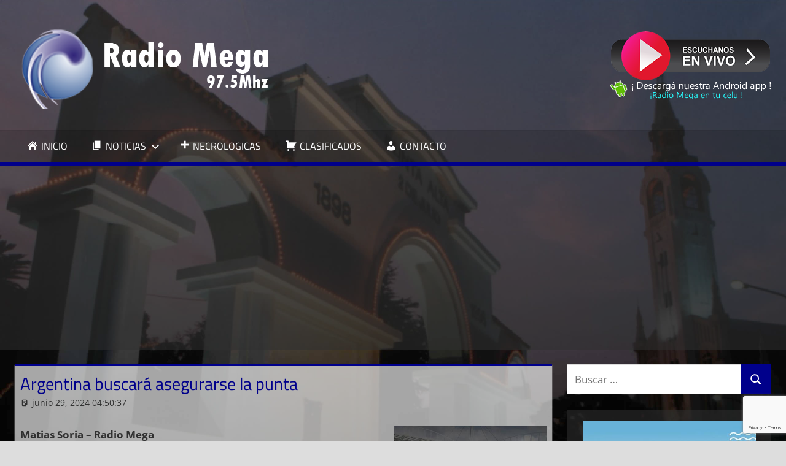

--- FILE ---
content_type: text/html; charset=UTF-8
request_url: https://mega975.com.ar/argentina-buscara-asegurarse-la-punta/
body_size: 12499
content:
<!DOCTYPE html>
<html lang="es">

<head>
<meta charset="UTF-8">
<meta name="viewport" content="width=device-width, initial-scale=1">
<link rel="profile" href="http://gmpg.org/xfn/11">
<link rel="pingback" href="https://mega975.com.ar/xmlrpc.php">

<script type="text/javascript">
/* <![CDATA[ */
(()=>{var e={};e.g=function(){if("object"==typeof globalThis)return globalThis;try{return this||new Function("return this")()}catch(e){if("object"==typeof window)return window}}(),function({ampUrl:n,isCustomizePreview:t,isAmpDevMode:r,noampQueryVarName:o,noampQueryVarValue:s,disabledStorageKey:i,mobileUserAgents:a,regexRegex:c}){if("undefined"==typeof sessionStorage)return;const d=new RegExp(c);if(!a.some((e=>{const n=e.match(d);return!(!n||!new RegExp(n[1],n[2]).test(navigator.userAgent))||navigator.userAgent.includes(e)})))return;e.g.addEventListener("DOMContentLoaded",(()=>{const e=document.getElementById("amp-mobile-version-switcher");if(!e)return;e.hidden=!1;const n=e.querySelector("a[href]");n&&n.addEventListener("click",(()=>{sessionStorage.removeItem(i)}))}));const g=r&&["paired-browsing-non-amp","paired-browsing-amp"].includes(window.name);if(sessionStorage.getItem(i)||t||g)return;const u=new URL(location.href),m=new URL(n);m.hash=u.hash,u.searchParams.has(o)&&s===u.searchParams.get(o)?sessionStorage.setItem(i,"1"):m.href!==u.href&&(window.stop(),location.replace(m.href))}({"ampUrl":"https:\/\/mega975.com.ar\/argentina-buscara-asegurarse-la-punta\/?amp=1","noampQueryVarName":"noamp","noampQueryVarValue":"mobile","disabledStorageKey":"amp_mobile_redirect_disabled","mobileUserAgents":["Mobile","Android","Silk\/","Kindle","BlackBerry","Opera Mini","Opera Mobi"],"regexRegex":"^\\\/((?:.|\\n)+)\\\/([i]*)$","isCustomizePreview":false,"isAmpDevMode":false})})();
/* ]]> */
</script>
<meta name='robots' content='index, follow, max-image-preview:large, max-snippet:-1, max-video-preview:-1' />

	<!-- This site is optimized with the Yoast SEO plugin v22.5 - https://yoast.com/wordpress/plugins/seo/ -->
	<title>Argentina buscará asegurarse la punta &#060; Radio Mega 97.5 Mhz</title>
	<link rel="canonical" href="https://mega975.com.ar/argentina-buscara-asegurarse-la-punta/" />
	<meta property="og:locale" content="es_ES" />
	<meta property="og:type" content="article" />
	<meta property="og:title" content="Argentina buscará asegurarse la punta &#060; Radio Mega 97.5 Mhz" />
	<meta property="og:description" content="Matias Soria – Radio Mega Tras el triunfo por la" />
	<meta property="og:url" content="https://mega975.com.ar/argentina-buscara-asegurarse-la-punta/" />
	<meta property="og:site_name" content="Radio Mega 97.5 Mhz" />
	<meta property="article:publisher" content="https://www.facebook.com/radiomega975" />
	<meta property="article:published_time" content="2024-06-29T07:50:37+00:00" />
	<meta property="article:modified_time" content="2024-06-29T11:33:26+00:00" />
	<meta property="og:image" content="https://mega975.com.ar/wp-content/uploads/2024/06/NOTACOPAAMERICA2.jpg" />
	<meta name="author" content="Soledad Hernández" />
	<meta name="twitter:card" content="summary_large_image" />
	<meta name="twitter:label1" content="Escrito por" />
	<meta name="twitter:data1" content="Soledad Hernández" />
	<meta name="twitter:label2" content="Tiempo de lectura" />
	<meta name="twitter:data2" content="2 minutos" />
	<script type="application/ld+json" class="yoast-schema-graph">{"@context":"https://schema.org","@graph":[{"@type":"Article","@id":"https://mega975.com.ar/argentina-buscara-asegurarse-la-punta/#article","isPartOf":{"@id":"https://mega975.com.ar/argentina-buscara-asegurarse-la-punta/"},"author":{"name":"Soledad Hernández","@id":"https://mega975.com.ar/#/schema/person/066779978e624ec86b02bf0fe05a9e19"},"headline":"Argentina buscará asegurarse la punta","datePublished":"2024-06-29T07:50:37+00:00","dateModified":"2024-06-29T11:33:26+00:00","mainEntityOfPage":{"@id":"https://mega975.com.ar/argentina-buscara-asegurarse-la-punta/"},"wordCount":267,"publisher":{"@id":"https://mega975.com.ar/#organization"},"image":{"@id":"https://mega975.com.ar/argentina-buscara-asegurarse-la-punta/#primaryimage"},"thumbnailUrl":"https://mega975.com.ar/wp-content/uploads/2024/06/NOTACOPAAMERICA2.jpg","articleSection":["Noticias"],"inLanguage":"es"},{"@type":"WebPage","@id":"https://mega975.com.ar/argentina-buscara-asegurarse-la-punta/","url":"https://mega975.com.ar/argentina-buscara-asegurarse-la-punta/","name":"Argentina buscará asegurarse la punta &#060; Radio Mega 97.5 Mhz","isPartOf":{"@id":"https://mega975.com.ar/#website"},"primaryImageOfPage":{"@id":"https://mega975.com.ar/argentina-buscara-asegurarse-la-punta/#primaryimage"},"image":{"@id":"https://mega975.com.ar/argentina-buscara-asegurarse-la-punta/#primaryimage"},"thumbnailUrl":"https://mega975.com.ar/wp-content/uploads/2024/06/NOTACOPAAMERICA2.jpg","datePublished":"2024-06-29T07:50:37+00:00","dateModified":"2024-06-29T11:33:26+00:00","breadcrumb":{"@id":"https://mega975.com.ar/argentina-buscara-asegurarse-la-punta/#breadcrumb"},"inLanguage":"es","potentialAction":[{"@type":"ReadAction","target":["https://mega975.com.ar/argentina-buscara-asegurarse-la-punta/"]}]},{"@type":"ImageObject","inLanguage":"es","@id":"https://mega975.com.ar/argentina-buscara-asegurarse-la-punta/#primaryimage","url":"https://mega975.com.ar/wp-content/uploads/2024/06/NOTACOPAAMERICA2.jpg","contentUrl":"https://mega975.com.ar/wp-content/uploads/2024/06/NOTACOPAAMERICA2.jpg","width":480,"height":480},{"@type":"BreadcrumbList","@id":"https://mega975.com.ar/argentina-buscara-asegurarse-la-punta/#breadcrumb","itemListElement":[{"@type":"ListItem","position":1,"name":"Portada","item":"https://mega975.com.ar/"},{"@type":"ListItem","position":2,"name":"Argentina buscará asegurarse la punta"}]},{"@type":"WebSite","@id":"https://mega975.com.ar/#website","url":"https://mega975.com.ar/","name":"Radio Mega 97.5","description":"Siempre en Punta","publisher":{"@id":"https://mega975.com.ar/#organization"},"potentialAction":[{"@type":"SearchAction","target":{"@type":"EntryPoint","urlTemplate":"https://mega975.com.ar/?s={search_term_string}"},"query-input":"required name=search_term_string"}],"inLanguage":"es"},{"@type":"Organization","@id":"https://mega975.com.ar/#organization","name":"Radio Mega 97.5","url":"https://mega975.com.ar/","logo":{"@type":"ImageObject","inLanguage":"es","@id":"https://mega975.com.ar/#/schema/logo/image/","url":"https://mega975.com.ar/wp-content/uploads/2021/03/cropped-logo_mega_3.png","contentUrl":"https://mega975.com.ar/wp-content/uploads/2021/03/cropped-logo_mega_3.png","width":430,"height":135,"caption":"Radio Mega 97.5"},"image":{"@id":"https://mega975.com.ar/#/schema/logo/image/"},"sameAs":["https://www.facebook.com/radiomega975"]},{"@type":"Person","@id":"https://mega975.com.ar/#/schema/person/066779978e624ec86b02bf0fe05a9e19","name":"Soledad Hernández","image":{"@type":"ImageObject","inLanguage":"es","@id":"https://mega975.com.ar/#/schema/person/image/","url":"https://secure.gravatar.com/avatar/32023fbdb1f1a7b888dce6880f4ebbea?s=96&d=mm&r=g","contentUrl":"https://secure.gravatar.com/avatar/32023fbdb1f1a7b888dce6880f4ebbea?s=96&d=mm&r=g","caption":"Soledad Hernández"},"sameAs":["http://mega975.com.ar"]}]}</script>
	<!-- / Yoast SEO plugin. -->


<link rel='dns-prefetch' href='//www.googletagmanager.com' />
<link rel='dns-prefetch' href='//pagead2.googlesyndication.com' />
<link rel="alternate" type="application/rss+xml" title="Radio Mega 97.5 Mhz &raquo; Feed" href="https://mega975.com.ar/feed/" />
<script type="text/javascript">
/* <![CDATA[ */
window._wpemojiSettings = {"baseUrl":"https:\/\/s.w.org\/images\/core\/emoji\/15.0.3\/72x72\/","ext":".png","svgUrl":"https:\/\/s.w.org\/images\/core\/emoji\/15.0.3\/svg\/","svgExt":".svg","source":{"concatemoji":"https:\/\/mega975.com.ar\/wp-includes\/js\/wp-emoji-release.min.js?ver=6.5.7"}};
/*! This file is auto-generated */
!function(i,n){var o,s,e;function c(e){try{var t={supportTests:e,timestamp:(new Date).valueOf()};sessionStorage.setItem(o,JSON.stringify(t))}catch(e){}}function p(e,t,n){e.clearRect(0,0,e.canvas.width,e.canvas.height),e.fillText(t,0,0);var t=new Uint32Array(e.getImageData(0,0,e.canvas.width,e.canvas.height).data),r=(e.clearRect(0,0,e.canvas.width,e.canvas.height),e.fillText(n,0,0),new Uint32Array(e.getImageData(0,0,e.canvas.width,e.canvas.height).data));return t.every(function(e,t){return e===r[t]})}function u(e,t,n){switch(t){case"flag":return n(e,"\ud83c\udff3\ufe0f\u200d\u26a7\ufe0f","\ud83c\udff3\ufe0f\u200b\u26a7\ufe0f")?!1:!n(e,"\ud83c\uddfa\ud83c\uddf3","\ud83c\uddfa\u200b\ud83c\uddf3")&&!n(e,"\ud83c\udff4\udb40\udc67\udb40\udc62\udb40\udc65\udb40\udc6e\udb40\udc67\udb40\udc7f","\ud83c\udff4\u200b\udb40\udc67\u200b\udb40\udc62\u200b\udb40\udc65\u200b\udb40\udc6e\u200b\udb40\udc67\u200b\udb40\udc7f");case"emoji":return!n(e,"\ud83d\udc26\u200d\u2b1b","\ud83d\udc26\u200b\u2b1b")}return!1}function f(e,t,n){var r="undefined"!=typeof WorkerGlobalScope&&self instanceof WorkerGlobalScope?new OffscreenCanvas(300,150):i.createElement("canvas"),a=r.getContext("2d",{willReadFrequently:!0}),o=(a.textBaseline="top",a.font="600 32px Arial",{});return e.forEach(function(e){o[e]=t(a,e,n)}),o}function t(e){var t=i.createElement("script");t.src=e,t.defer=!0,i.head.appendChild(t)}"undefined"!=typeof Promise&&(o="wpEmojiSettingsSupports",s=["flag","emoji"],n.supports={everything:!0,everythingExceptFlag:!0},e=new Promise(function(e){i.addEventListener("DOMContentLoaded",e,{once:!0})}),new Promise(function(t){var n=function(){try{var e=JSON.parse(sessionStorage.getItem(o));if("object"==typeof e&&"number"==typeof e.timestamp&&(new Date).valueOf()<e.timestamp+604800&&"object"==typeof e.supportTests)return e.supportTests}catch(e){}return null}();if(!n){if("undefined"!=typeof Worker&&"undefined"!=typeof OffscreenCanvas&&"undefined"!=typeof URL&&URL.createObjectURL&&"undefined"!=typeof Blob)try{var e="postMessage("+f.toString()+"("+[JSON.stringify(s),u.toString(),p.toString()].join(",")+"));",r=new Blob([e],{type:"text/javascript"}),a=new Worker(URL.createObjectURL(r),{name:"wpTestEmojiSupports"});return void(a.onmessage=function(e){c(n=e.data),a.terminate(),t(n)})}catch(e){}c(n=f(s,u,p))}t(n)}).then(function(e){for(var t in e)n.supports[t]=e[t],n.supports.everything=n.supports.everything&&n.supports[t],"flag"!==t&&(n.supports.everythingExceptFlag=n.supports.everythingExceptFlag&&n.supports[t]);n.supports.everythingExceptFlag=n.supports.everythingExceptFlag&&!n.supports.flag,n.DOMReady=!1,n.readyCallback=function(){n.DOMReady=!0}}).then(function(){return e}).then(function(){var e;n.supports.everything||(n.readyCallback(),(e=n.source||{}).concatemoji?t(e.concatemoji):e.wpemoji&&e.twemoji&&(t(e.twemoji),t(e.wpemoji)))}))}((window,document),window._wpemojiSettings);
/* ]]> */
</script>
<link rel='stylesheet' id='tortuga-theme-fonts-css' href='https://mega975.com.ar/wp-content/fonts/34608d7e399db83ecdf3cc87a8d900db.css?ver=20201110' type='text/css' media='all' />
<link rel='stylesheet' id='dashicons-css' href='https://mega975.com.ar/wp-includes/css/dashicons.min.css?ver=6.5.7' type='text/css' media='all' />
<link rel='stylesheet' id='menu-icons-extra-css' href='https://mega975.com.ar/wp-content/plugins/menu-icons/css/extra.min.css?ver=0.13.13' type='text/css' media='all' />
<style id='wp-emoji-styles-inline-css' type='text/css'>

	img.wp-smiley, img.emoji {
		display: inline !important;
		border: none !important;
		box-shadow: none !important;
		height: 1em !important;
		width: 1em !important;
		margin: 0 0.07em !important;
		vertical-align: -0.1em !important;
		background: none !important;
		padding: 0 !important;
	}
</style>
<link rel='stylesheet' id='wp-block-library-css' href='https://mega975.com.ar/wp-includes/css/dist/block-library/style.min.css?ver=6.5.7' type='text/css' media='all' />
<style id='classic-theme-styles-inline-css' type='text/css'>
/*! This file is auto-generated */
.wp-block-button__link{color:#fff;background-color:#32373c;border-radius:9999px;box-shadow:none;text-decoration:none;padding:calc(.667em + 2px) calc(1.333em + 2px);font-size:1.125em}.wp-block-file__button{background:#32373c;color:#fff;text-decoration:none}
</style>
<style id='global-styles-inline-css' type='text/css'>
body{--wp--preset--color--black: #000000;--wp--preset--color--cyan-bluish-gray: #abb8c3;--wp--preset--color--white: #ffffff;--wp--preset--color--pale-pink: #f78da7;--wp--preset--color--vivid-red: #cf2e2e;--wp--preset--color--luminous-vivid-orange: #ff6900;--wp--preset--color--luminous-vivid-amber: #fcb900;--wp--preset--color--light-green-cyan: #7bdcb5;--wp--preset--color--vivid-green-cyan: #00d084;--wp--preset--color--pale-cyan-blue: #8ed1fc;--wp--preset--color--vivid-cyan-blue: #0693e3;--wp--preset--color--vivid-purple: #9b51e0;--wp--preset--color--primary: #dd5533;--wp--preset--color--secondary: #c43c1a;--wp--preset--color--tertiary: #aa2200;--wp--preset--color--accent: #3355dd;--wp--preset--color--highlight: #2bc41a;--wp--preset--color--light-gray: #f0f0f0;--wp--preset--color--gray: #999999;--wp--preset--color--dark-gray: #303030;--wp--preset--gradient--vivid-cyan-blue-to-vivid-purple: linear-gradient(135deg,rgba(6,147,227,1) 0%,rgb(155,81,224) 100%);--wp--preset--gradient--light-green-cyan-to-vivid-green-cyan: linear-gradient(135deg,rgb(122,220,180) 0%,rgb(0,208,130) 100%);--wp--preset--gradient--luminous-vivid-amber-to-luminous-vivid-orange: linear-gradient(135deg,rgba(252,185,0,1) 0%,rgba(255,105,0,1) 100%);--wp--preset--gradient--luminous-vivid-orange-to-vivid-red: linear-gradient(135deg,rgba(255,105,0,1) 0%,rgb(207,46,46) 100%);--wp--preset--gradient--very-light-gray-to-cyan-bluish-gray: linear-gradient(135deg,rgb(238,238,238) 0%,rgb(169,184,195) 100%);--wp--preset--gradient--cool-to-warm-spectrum: linear-gradient(135deg,rgb(74,234,220) 0%,rgb(151,120,209) 20%,rgb(207,42,186) 40%,rgb(238,44,130) 60%,rgb(251,105,98) 80%,rgb(254,248,76) 100%);--wp--preset--gradient--blush-light-purple: linear-gradient(135deg,rgb(255,206,236) 0%,rgb(152,150,240) 100%);--wp--preset--gradient--blush-bordeaux: linear-gradient(135deg,rgb(254,205,165) 0%,rgb(254,45,45) 50%,rgb(107,0,62) 100%);--wp--preset--gradient--luminous-dusk: linear-gradient(135deg,rgb(255,203,112) 0%,rgb(199,81,192) 50%,rgb(65,88,208) 100%);--wp--preset--gradient--pale-ocean: linear-gradient(135deg,rgb(255,245,203) 0%,rgb(182,227,212) 50%,rgb(51,167,181) 100%);--wp--preset--gradient--electric-grass: linear-gradient(135deg,rgb(202,248,128) 0%,rgb(113,206,126) 100%);--wp--preset--gradient--midnight: linear-gradient(135deg,rgb(2,3,129) 0%,rgb(40,116,252) 100%);--wp--preset--font-size--small: 13px;--wp--preset--font-size--medium: 20px;--wp--preset--font-size--large: 36px;--wp--preset--font-size--x-large: 42px;--wp--preset--spacing--20: 0.44rem;--wp--preset--spacing--30: 0.67rem;--wp--preset--spacing--40: 1rem;--wp--preset--spacing--50: 1.5rem;--wp--preset--spacing--60: 2.25rem;--wp--preset--spacing--70: 3.38rem;--wp--preset--spacing--80: 5.06rem;--wp--preset--shadow--natural: 6px 6px 9px rgba(0, 0, 0, 0.2);--wp--preset--shadow--deep: 12px 12px 50px rgba(0, 0, 0, 0.4);--wp--preset--shadow--sharp: 6px 6px 0px rgba(0, 0, 0, 0.2);--wp--preset--shadow--outlined: 6px 6px 0px -3px rgba(255, 255, 255, 1), 6px 6px rgba(0, 0, 0, 1);--wp--preset--shadow--crisp: 6px 6px 0px rgba(0, 0, 0, 1);}:where(.is-layout-flex){gap: 0.5em;}:where(.is-layout-grid){gap: 0.5em;}body .is-layout-flex{display: flex;}body .is-layout-flex{flex-wrap: wrap;align-items: center;}body .is-layout-flex > *{margin: 0;}body .is-layout-grid{display: grid;}body .is-layout-grid > *{margin: 0;}:where(.wp-block-columns.is-layout-flex){gap: 2em;}:where(.wp-block-columns.is-layout-grid){gap: 2em;}:where(.wp-block-post-template.is-layout-flex){gap: 1.25em;}:where(.wp-block-post-template.is-layout-grid){gap: 1.25em;}.has-black-color{color: var(--wp--preset--color--black) !important;}.has-cyan-bluish-gray-color{color: var(--wp--preset--color--cyan-bluish-gray) !important;}.has-white-color{color: var(--wp--preset--color--white) !important;}.has-pale-pink-color{color: var(--wp--preset--color--pale-pink) !important;}.has-vivid-red-color{color: var(--wp--preset--color--vivid-red) !important;}.has-luminous-vivid-orange-color{color: var(--wp--preset--color--luminous-vivid-orange) !important;}.has-luminous-vivid-amber-color{color: var(--wp--preset--color--luminous-vivid-amber) !important;}.has-light-green-cyan-color{color: var(--wp--preset--color--light-green-cyan) !important;}.has-vivid-green-cyan-color{color: var(--wp--preset--color--vivid-green-cyan) !important;}.has-pale-cyan-blue-color{color: var(--wp--preset--color--pale-cyan-blue) !important;}.has-vivid-cyan-blue-color{color: var(--wp--preset--color--vivid-cyan-blue) !important;}.has-vivid-purple-color{color: var(--wp--preset--color--vivid-purple) !important;}.has-black-background-color{background-color: var(--wp--preset--color--black) !important;}.has-cyan-bluish-gray-background-color{background-color: var(--wp--preset--color--cyan-bluish-gray) !important;}.has-white-background-color{background-color: var(--wp--preset--color--white) !important;}.has-pale-pink-background-color{background-color: var(--wp--preset--color--pale-pink) !important;}.has-vivid-red-background-color{background-color: var(--wp--preset--color--vivid-red) !important;}.has-luminous-vivid-orange-background-color{background-color: var(--wp--preset--color--luminous-vivid-orange) !important;}.has-luminous-vivid-amber-background-color{background-color: var(--wp--preset--color--luminous-vivid-amber) !important;}.has-light-green-cyan-background-color{background-color: var(--wp--preset--color--light-green-cyan) !important;}.has-vivid-green-cyan-background-color{background-color: var(--wp--preset--color--vivid-green-cyan) !important;}.has-pale-cyan-blue-background-color{background-color: var(--wp--preset--color--pale-cyan-blue) !important;}.has-vivid-cyan-blue-background-color{background-color: var(--wp--preset--color--vivid-cyan-blue) !important;}.has-vivid-purple-background-color{background-color: var(--wp--preset--color--vivid-purple) !important;}.has-black-border-color{border-color: var(--wp--preset--color--black) !important;}.has-cyan-bluish-gray-border-color{border-color: var(--wp--preset--color--cyan-bluish-gray) !important;}.has-white-border-color{border-color: var(--wp--preset--color--white) !important;}.has-pale-pink-border-color{border-color: var(--wp--preset--color--pale-pink) !important;}.has-vivid-red-border-color{border-color: var(--wp--preset--color--vivid-red) !important;}.has-luminous-vivid-orange-border-color{border-color: var(--wp--preset--color--luminous-vivid-orange) !important;}.has-luminous-vivid-amber-border-color{border-color: var(--wp--preset--color--luminous-vivid-amber) !important;}.has-light-green-cyan-border-color{border-color: var(--wp--preset--color--light-green-cyan) !important;}.has-vivid-green-cyan-border-color{border-color: var(--wp--preset--color--vivid-green-cyan) !important;}.has-pale-cyan-blue-border-color{border-color: var(--wp--preset--color--pale-cyan-blue) !important;}.has-vivid-cyan-blue-border-color{border-color: var(--wp--preset--color--vivid-cyan-blue) !important;}.has-vivid-purple-border-color{border-color: var(--wp--preset--color--vivid-purple) !important;}.has-vivid-cyan-blue-to-vivid-purple-gradient-background{background: var(--wp--preset--gradient--vivid-cyan-blue-to-vivid-purple) !important;}.has-light-green-cyan-to-vivid-green-cyan-gradient-background{background: var(--wp--preset--gradient--light-green-cyan-to-vivid-green-cyan) !important;}.has-luminous-vivid-amber-to-luminous-vivid-orange-gradient-background{background: var(--wp--preset--gradient--luminous-vivid-amber-to-luminous-vivid-orange) !important;}.has-luminous-vivid-orange-to-vivid-red-gradient-background{background: var(--wp--preset--gradient--luminous-vivid-orange-to-vivid-red) !important;}.has-very-light-gray-to-cyan-bluish-gray-gradient-background{background: var(--wp--preset--gradient--very-light-gray-to-cyan-bluish-gray) !important;}.has-cool-to-warm-spectrum-gradient-background{background: var(--wp--preset--gradient--cool-to-warm-spectrum) !important;}.has-blush-light-purple-gradient-background{background: var(--wp--preset--gradient--blush-light-purple) !important;}.has-blush-bordeaux-gradient-background{background: var(--wp--preset--gradient--blush-bordeaux) !important;}.has-luminous-dusk-gradient-background{background: var(--wp--preset--gradient--luminous-dusk) !important;}.has-pale-ocean-gradient-background{background: var(--wp--preset--gradient--pale-ocean) !important;}.has-electric-grass-gradient-background{background: var(--wp--preset--gradient--electric-grass) !important;}.has-midnight-gradient-background{background: var(--wp--preset--gradient--midnight) !important;}.has-small-font-size{font-size: var(--wp--preset--font-size--small) !important;}.has-medium-font-size{font-size: var(--wp--preset--font-size--medium) !important;}.has-large-font-size{font-size: var(--wp--preset--font-size--large) !important;}.has-x-large-font-size{font-size: var(--wp--preset--font-size--x-large) !important;}
.wp-block-navigation a:where(:not(.wp-element-button)){color: inherit;}
:where(.wp-block-post-template.is-layout-flex){gap: 1.25em;}:where(.wp-block-post-template.is-layout-grid){gap: 1.25em;}
:where(.wp-block-columns.is-layout-flex){gap: 2em;}:where(.wp-block-columns.is-layout-grid){gap: 2em;}
.wp-block-pullquote{font-size: 1.5em;line-height: 1.6;}
</style>
<link rel='stylesheet' id='contact-form-7-css' href='https://mega975.com.ar/wp-content/plugins/contact-form-7/includes/css/styles.css?ver=5.9.3' type='text/css' media='all' />
<link rel='stylesheet' id='tortuga-stylesheet-css' href='https://mega975.com.ar/wp-content/themes/tortuga/style.css?ver=2.3.9' type='text/css' media='all' />
<style id='tortuga-stylesheet-inline-css' type='text/css'>
.site-title, .site-description, .type-post .entry-footer .entry-tags { position: absolute; clip: rect(1px, 1px, 1px, 1px); width: 1px; height: 1px; overflow: hidden; }
</style>
<link rel='stylesheet' id='tortuga-safari-flexbox-fixes-css' href='https://mega975.com.ar/wp-content/themes/tortuga/assets/css/safari-flexbox-fixes.css?ver=20200420' type='text/css' media='all' />
<script type="text/javascript" src="https://mega975.com.ar/wp-includes/js/jquery/jquery.min.js?ver=3.7.1" id="jquery-core-js"></script>
<script type="text/javascript" src="https://mega975.com.ar/wp-includes/js/jquery/jquery-migrate.min.js?ver=3.4.1" id="jquery-migrate-js"></script>
<!--[if lt IE 9]>
<script type="text/javascript" src="https://mega975.com.ar/wp-content/themes/tortuga/assets/js/html5shiv.min.js?ver=3.7.3" id="html5shiv-js"></script>
<![endif]-->
<script type="text/javascript" src="https://mega975.com.ar/wp-content/themes/tortuga/assets/js/svgxuse.min.js?ver=1.2.6" id="svgxuse-js"></script>
<link rel="https://api.w.org/" href="https://mega975.com.ar/wp-json/" /><link rel="alternate" type="application/json" href="https://mega975.com.ar/wp-json/wp/v2/posts/289554" /><link rel="EditURI" type="application/rsd+xml" title="RSD" href="https://mega975.com.ar/xmlrpc.php?rsd" />
<meta name="generator" content="WordPress 6.5.7" />
<link rel='shortlink' href='https://mega975.com.ar/?p=289554' />
<link rel="alternate" type="application/json+oembed" href="https://mega975.com.ar/wp-json/oembed/1.0/embed?url=https%3A%2F%2Fmega975.com.ar%2Fargentina-buscara-asegurarse-la-punta%2F" />
<link rel="alternate" type="text/xml+oembed" href="https://mega975.com.ar/wp-json/oembed/1.0/embed?url=https%3A%2F%2Fmega975.com.ar%2Fargentina-buscara-asegurarse-la-punta%2F&#038;format=xml" />
<meta name="generator" content="Site Kit by Google 1.125.0" /><link rel="alternate" type="text/html" media="only screen and (max-width: 640px)" href="https://mega975.com.ar/argentina-buscara-asegurarse-la-punta/?amp=1">
<!-- Metaetiquetas de Google AdSense añadidas por Site Kit -->
<meta name="google-adsense-platform-account" content="ca-host-pub-2644536267352236">
<meta name="google-adsense-platform-domain" content="sitekit.withgoogle.com">
<!-- Acabar con las metaetiquetas de Google AdSense añadidas por Site Kit -->
<style type="text/css" id="custom-background-css">
body.custom-background { background-image: url("https://mega975.com.ar/wp-content/uploads/2021/03/backgroundmega.jpg"); background-position: left top; background-size: cover; background-repeat: no-repeat; background-attachment: fixed; }
</style>
	<link rel="amphtml" href="https://mega975.com.ar/argentina-buscara-asegurarse-la-punta/?amp=1">
<!-- Fragmento de código de Google Adsense añadido por Site Kit -->
<script type="text/javascript" async="async" src="https://pagead2.googlesyndication.com/pagead/js/adsbygoogle.js?client=ca-pub-5904567465181222&amp;host=ca-host-pub-2644536267352236" crossorigin="anonymous"></script>

<!-- Final del fragmento de código de Google Adsense añadido por Site Kit -->
<style>#amp-mobile-version-switcher{left:0;position:absolute;width:100%;z-index:100}#amp-mobile-version-switcher>a{background-color:#444;border:0;color:#eaeaea;display:block;font-family:-apple-system,BlinkMacSystemFont,Segoe UI,Roboto,Oxygen-Sans,Ubuntu,Cantarell,Helvetica Neue,sans-serif;font-size:16px;font-weight:600;padding:15px 0;text-align:center;-webkit-text-decoration:none;text-decoration:none}#amp-mobile-version-switcher>a:active,#amp-mobile-version-switcher>a:focus,#amp-mobile-version-switcher>a:hover{-webkit-text-decoration:underline;text-decoration:underline}</style><link rel="icon" href="https://mega975.com.ar/wp-content/uploads/2021/03/cropped-favicon-32x32.jpg" sizes="32x32" />
<link rel="icon" href="https://mega975.com.ar/wp-content/uploads/2021/03/cropped-favicon-192x192.jpg" sizes="192x192" />
<link rel="apple-touch-icon" href="https://mega975.com.ar/wp-content/uploads/2021/03/cropped-favicon-180x180.jpg" />
<meta name="msapplication-TileImage" content="https://mega975.com.ar/wp-content/uploads/2021/03/cropped-favicon-270x270.jpg" />
		<style type="text/css" id="wp-custom-css">
			.conchas {
	padding: 0em 0em 0em;
	background-color:transparent;
	border-color: #00008b;
}
.primary-navigation-wrap {
border-bottom: 5px solid darkblue;
}
.main-navigation-menu a:hover {
background: darkblue !important;
}
.site-header {
	background-color:#3030308c;
}
.widget_media_image {
background-color:#3030308c;
	align-content:center;
	text-align:center;
}
:root {
	--button-color: #00008b;
	--page-border-color: #00008b;
	--navi-hover-color: #829bc1;
	--title-color: #00008b;
}
.widget {
	border-top: 0px solid;
	border-color: #00008b;
	box-shadow: 0 0px 0px #aaa;
}
.main-navigation ul li.current-menu-item > a {
	background-color: #00008b;
}
.type-post, .type-page, .type-attachment, .comments-area, .site-main > article:not(.type-post):not(.type-page):not(.type-attachment), .post-wrapper > .post-column > article:not(.type-post):not(.type-page):not(.type-attachment) {
    margin: 0 0 2em 0;
    padding: 0.5em;
    max-width: 100%;
	  background-color: #ffffffa3;
}
.entry-title {
text-transform: none;
}
.widget_search {
	padding: 0em 0em 0em;
}
.nav-previous, .nav-next {
     white-space: nowrap;
     width: 300px;
     overflow: hidden;
     text-overflow: ellipsis;
     display: block;
}		</style>
		</head>

<body class="post-template-default single single-post postid-289554 single-format-standard custom-background wp-custom-logo wp-embed-responsive post-layout-two-columns post-layout-columns author-hidden categories-hidden comments-hidden">

	
	<div id="page" class="hfeed site">

		<a class="skip-link screen-reader-text" href="#content">Saltar al contenido</a>

		
		
		<header id="masthead" class="site-header clearfix" role="banner">

			<div class="header-main container clearfix">

				<div id="logo" class="site-branding clearfix">

					<a href="https://mega975.com.ar/" class="custom-logo-link" rel="home"><img width="430" height="135" src="https://mega975.com.ar/wp-content/uploads/2021/03/cropped-logo_mega_3.png" class="custom-logo" alt="Radio Mega 97.5 Mhz" decoding="async" fetchpriority="high" srcset="https://mega975.com.ar/wp-content/uploads/2021/03/cropped-logo_mega_3.png 430w, https://mega975.com.ar/wp-content/uploads/2021/03/cropped-logo_mega_3-300x94.png 300w" sizes="(max-width: 430px) 100vw, 430px" /></a>					
			<p class="site-title"><a href="https://mega975.com.ar/" rel="home">Radio Mega 97.5 Mhz</a></p>

								
			<p class="site-description">Siempre en Punta</p>

			
				</div><!-- .site-branding -->

				<div class="header-widgets clearfix">

					<aside id="text-9" class="widget-odd widget-last widget-first widget-1 header-widget widget_text">			<div class="textwidget"><p><a href="#" onclick="javascript:window.open('https://mega975.com.ar/online/popup.html','','height=525,width=430,left=20,top=20')"><img decoding="async" class="aligncenter size-full wp-image-120081" src="https://mega975.com.ar/wp-content/uploads/2021/03/envivo.png" alt="" width="259" height="80" /></a><a href="https://play.google.com/store/apps/details?id=radio.mega975mhz" target="_blank" rel="noopener"><img decoding="async" class="aligncenter size-full wp-image-120077" src="https://mega975.com.ar/wp-content/uploads/2021/03/megaapp.png" alt="" width="263" height="31" /></a></p>
</div>
		</aside>
				</div><!-- .header-widgets -->

			</div><!-- .header-main -->

			

	<div id="main-navigation-wrap" class="primary-navigation-wrap">

		<div class="primary-navigation-container container">

			
			<button class="primary-menu-toggle menu-toggle" aria-controls="primary-menu" aria-expanded="false" >
				<svg class="icon icon-menu" aria-hidden="true" role="img"> <use xlink:href="https://mega975.com.ar/wp-content/themes/tortuga/assets/icons/genericons-neue.svg#menu"></use> </svg><svg class="icon icon-close" aria-hidden="true" role="img"> <use xlink:href="https://mega975.com.ar/wp-content/themes/tortuga/assets/icons/genericons-neue.svg#close"></use> </svg>				<span class="menu-toggle-text">Menú</span>
			</button>

			<div class="primary-navigation">

				<nav id="site-navigation" class="main-navigation" role="navigation"  aria-label="Menú principal">

					<ul id="primary-menu" class="menu"><li id="menu-item-44848" class="menu-item menu-item-type-custom menu-item-object-custom menu-item-home menu-item-44848"><a href="https://mega975.com.ar/"><i class="_mi _before dashicons dashicons-admin-home" aria-hidden="true"></i><span>Inicio</span></a></li>
<li id="menu-item-44843" class="menu-item menu-item-type-taxonomy menu-item-object-category current-post-ancestor current-menu-parent current-post-parent menu-item-has-children menu-item-44843"><a href="https://mega975.com.ar/category/noticias/"><i class="_mi _before dashicons dashicons-admin-page" aria-hidden="true"></i><span>Noticias</span><svg class="icon icon-expand" aria-hidden="true" role="img"> <use xlink:href="https://mega975.com.ar/wp-content/themes/tortuga/assets/icons/genericons-neue.svg#expand"></use> </svg></a>
<ul class="sub-menu">
	<li id="menu-item-44844" class="menu-item menu-item-type-taxonomy menu-item-object-category menu-item-44844"><a href="https://mega975.com.ar/category/locales/">Locales</a></li>
</ul>
</li>
<li id="menu-item-44847" class="menu-item menu-item-type-taxonomy menu-item-object-category menu-item-44847"><a href="https://mega975.com.ar/category/necrologicas/"><i class="_mi _before dashicons dashicons-plus" aria-hidden="true"></i><span>Necrologicas</span></a></li>
<li id="menu-item-44846" class="menu-item menu-item-type-taxonomy menu-item-object-category menu-item-44846"><a href="https://mega975.com.ar/category/clasificados/"><i class="_mi _before dashicons dashicons-cart" aria-hidden="true"></i><span>Clasificados</span></a></li>
<li id="menu-item-120114" class="menu-item menu-item-type-post_type menu-item-object-page menu-item-120114"><a href="https://mega975.com.ar/contacto/"><i class="_mi _before dashicons dashicons-admin-users" aria-hidden="true"></i><span>Contacto</span></a></li>
</ul>				</nav><!-- #site-navigation -->

			</div><!-- .primary-navigation -->

		</div>

	</div>



		</header><!-- #masthead -->

		
		
		
		<div id="content" class="site-content container clearfix">

	<section id="primary" class="content-single content-area">
		<main id="main" class="site-main" role="main">

		
<article id="post-289554" class="post-289554 post type-post status-publish format-standard hentry category-noticias">

	
	<header class="entry-header">

		<h1 class="entry-title">Argentina buscará asegurarse la punta</h1>
		<div class="entry-meta"><span class="meta-date"><svg class="icon icon-standard" aria-hidden="true" role="img"> <use xlink:href="https://mega975.com.ar/wp-content/themes/tortuga/assets/icons/genericons-neue.svg#standard"></use> </svg><a href="https://mega975.com.ar/argentina-buscara-asegurarse-la-punta/" title="4:50 am" rel="bookmark"><time class="entry-date published updated" datetime="2024-06-29T04:50:37-03:00">junio 29, 2024 04:50:37</time></a></span><span class="meta-author"> <svg class="icon icon-user" aria-hidden="true" role="img"> <use xlink:href="https://mega975.com.ar/wp-content/themes/tortuga/assets/icons/genericons-neue.svg#user"></use> </svg><span class="author vcard"><a class="url fn n" href="https://mega975.com.ar/author/soledad/" title="Ver todas las entradas de Soledad Hernández" rel="author">Soledad Hernández</a></span></span><span class="meta-category"> <svg class="icon icon-category" aria-hidden="true" role="img"> <use xlink:href="https://mega975.com.ar/wp-content/themes/tortuga/assets/icons/genericons-neue.svg#category"></use> </svg><a href="https://mega975.com.ar/category/noticias/" rel="category tag">Noticias</a></span></div>
	</header><!-- .entry-header -->

	<div class="entry-content clearfix">

		<p><strong><img decoding="async" class="alignright" src="https://mega975.com.ar/wp-content/uploads/2024/06/NOTACOPAAMERICA2.jpg" alt="" width="250" height="250" />Matias Soria – Radio Mega</strong><br />
Tras el triunfo por la mínima ante Chile el último martes, la selección Argentina enfrenta a Perú en el Hard Rock Stadium de Florida con el objetivo de asegurarse el primer lugar de su grupo, sabiendo que ya está clasificada a la siguiente instancia.<span id="more-289554"></span></p>
<p>Con Lionel Messi afuera por precaución y descanso, Scaloni evalúa poner en cancha un equipo alternativo para darle rodaje a aquellos jugadores que todavía no sumaron demasiados minutos, con excepción al arquero Emiliano Martínez que será el único en repetir con respecto a las dos fechas pasadas.</p>
<p>Perú, por su parte, viene de caer ante Canadá por 1 a 0 (terminó con 10 jugadores) y se ve obligado de un triunfo si quiere soñar con los cuartos de final, ya que necesitará que Chile derrote o le saque un empate a los canadienses. Cabe destacar que en esta última jornada se jugarán todos los partidos en simultáneo de cada grupo.</p>
<p>Para vivir el partido con el equipo de Frecuencia Deportiva desde las 21:30 hs., prendete al dial de Mega en el 97.5 Mhz. o a través de Youtube buscanos como Frecuencia Deportiva PA</p>
<p>Probables formaciones</p>
<p>Argentina: E. Martínez; G. Montiel. G. Pezzella, N. Otamendi, N. Tagliafico; E. Palacios, L. Paredes, V. Carboni; A. Di María, La. Martínez y A. Garnacho. DT: Lionel Scaloni.</p>
<p>Perú: P. Gallese; A. Callens, C. Zambrano, L. Abram; A. Polo, S. Peña, W. Cartagena, P. Quispe, L. Advíncula; E. Flores, G. Lapadula. DT: Jorge Fossati.</p>
<p>Matias Soria – Radio Mega</p>
<p><img decoding="async" class="aligncenter" src="https://mega975.com.ar/wp-content/uploads/2024/06/NOTACOPAAMERICA2.jpg" /></p>
<div class='code-block code-block-5' style='margin: 8px 0; clear: both;'>
<script async src="https://pagead2.googlesyndication.com/pagead/js/adsbygoogle.js"></script>
<!-- adaptable -->
<ins class="adsbygoogle"
     style="display:block"
     data-ad-client="ca-pub-5904567465181222"
     data-ad-slot="7307616909"
     data-ad-format="auto"
     data-full-width-responsive="true"></ins>
<script>
     (adsbygoogle = window.adsbygoogle || []).push({});
</script></div>
<!-- CONTENT END 2 -->

		
	</div><!-- .entry-content -->

	<footer class="entry-footer">

						
	<nav class="navigation post-navigation" aria-label="Entradas">
		<h2 class="screen-reader-text">Navegación de entradas</h2>
		<div class="nav-links"><div class="nav-previous"><a href="https://mega975.com.ar/cepa-nuevas-funciones-para-usuarios-en-su-pagina-web-6/" rel="prev"><span class="screen-reader-text">Entrada anterior:</span>CEPA: nuevas funciones para usuarios en su página web</a></div><div class="nav-next"><a href="https://mega975.com.ar/sporting-visita-a-olimpo/" rel="next"><span class="screen-reader-text">Siguiente entrada:</span>Sporting visita a Olimpo</a></div></div>
	</nav>
	</footer><!-- .entry-footer -->

</article>

		</main><!-- #main -->
	</section><!-- #primary -->

	
	<section id="secondary" class="sidebar widget-area clearfix" role="complementary">

		<div class="widget-odd widget-first widget-1 conchas3 widget-wrap"><aside id="search-2" class="widget widget_search clearfix">
<form role="search" method="get" class="search-form" action="https://mega975.com.ar/">
	<label>
		<span class="screen-reader-text">Buscar:</span>
		<input type="search" class="search-field"
			placeholder="Buscar &hellip;"
			value="" name="s"
			title="Buscar:" />
	</label>
	<button type="submit" class="search-submit">
		<svg class="icon icon-search" aria-hidden="true" role="img"> <use xlink:href="https://mega975.com.ar/wp-content/themes/tortuga/assets/icons/genericons-neue.svg#search"></use> </svg>		<span class="screen-reader-text">Buscar</span>
	</button>
</form>
</aside></div><div class="widget-odd widget-3 widget-wrap"><aside id="media_image-3" class="widget widget_media_image clearfix"><a href="https://montehermoso.gov.ar/sitio"><img width="480" height="480" src="https://mega975.com.ar/wp-content/uploads/2025/04/MONTEBANNER.jpg" class="image wp-image-305278  attachment-full size-full" alt="" style="max-width: 100%; height: auto;" decoding="async" loading="lazy" srcset="https://mega975.com.ar/wp-content/uploads/2025/04/MONTEBANNER.jpg 480w, https://mega975.com.ar/wp-content/uploads/2025/04/MONTEBANNER-280x280.jpg 280w" sizes="(max-width: 480px) 100vw, 480px" /></a></aside></div><div class="widget-even widget-4 ZAMA widget-wrap"><aside id="media_image-16" class="widget widget_media_image clearfix"><a href="https://www.instagram.com/zama.confiteria/?hl=es"><img width="773" height="750" src="https://mega975.com.ar/wp-content/uploads/2025/07/BANNERZAMA.jpg" class="image wp-image-309380  attachment-full size-full" alt="" style="max-width: 100%; height: auto;" decoding="async" loading="lazy" srcset="https://mega975.com.ar/wp-content/uploads/2025/07/BANNERZAMA.jpg 773w, https://mega975.com.ar/wp-content/uploads/2025/07/BANNERZAMA-289x280.jpg 289w, https://mega975.com.ar/wp-content/uploads/2025/07/BANNERZAMA-768x745.jpg 768w" sizes="(max-width: 773px) 100vw, 773px" /></a></aside></div><div class="widget-odd widget-5 widget-wrap"><aside id="media_image-4" class="widget widget_media_image clearfix"><a href="http://www.cepanet.com.ar/planes-de-internet.php#" target="_blank" rel="noopener"><img width="400" height="400" src="https://mega975.com.ar/wp-content/uploads/2022/11/image_1668003357.gif" class="image wp-image-259742  attachment-full size-full" alt="" style="max-width: 100%; height: auto;" decoding="async" loading="lazy" /></a></aside></div><div class="widget-odd widget-7 widget-wrap"><aside id="media_image-17" class="widget widget_media_image clearfix"><a href="https://www.instagram.com/prontopizzapa/"><img width="400" height="400" src="https://mega975.com.ar/wp-content/uploads/2024/08/PRONTOPIZZA.gif" class="image wp-image-292449  attachment-full size-full" alt="" style="max-width: 100%; height: auto;" decoding="async" loading="lazy" /></a></aside></div><div class="widget-even widget-8 widget-wrap"><aside id="media_image-7" class="widget widget_media_image clearfix"><a href="https://www.facebook.com/urano.internetytv"><img width="400" height="400" src="https://mega975.com.ar/wp-content/uploads/2021/10/urano-octubre-08-10-2021.jpg" class="image wp-image-129429  attachment-full size-full" alt="" style="max-width: 100%; height: auto;" decoding="async" loading="lazy" srcset="https://mega975.com.ar/wp-content/uploads/2021/10/urano-octubre-08-10-2021.jpg 400w, https://mega975.com.ar/wp-content/uploads/2021/10/urano-octubre-08-10-2021-280x280.jpg 280w" sizes="(max-width: 400px) 100vw, 400px" /></a></aside></div><div class="widget-odd widget-9 widget-wrap"><aside id="media_image-12" class="widget widget_media_image clearfix"><a href="http://frecuenciadeportiva.com.ar/"><img width="300" height="300" src="https://mega975.com.ar/wp-content/uploads/FRECUENCIA_DEPORTIVA.png" class="image wp-image-120086  attachment-full size-full" alt="" style="max-width: 100%; height: auto;" decoding="async" loading="lazy" srcset="https://mega975.com.ar/wp-content/uploads/FRECUENCIA_DEPORTIVA.png 300w, https://mega975.com.ar/wp-content/uploads/FRECUENCIA_DEPORTIVA-150x150.png 150w" sizes="(max-width: 300px) 100vw, 300px" /></a></aside></div><div class="widget-even widget-10 widget-wrap"><aside id="block-2" class="widget widget_block clearfix"><div id="cont_1bc318959600afd2f52686bc03b84ce2"><script type="text/javascript" async src="https://www.theweather.com/wid_loader/1bc318959600afd2f52686bc03b84ce2"></script></div></aside></div>
		<div class="widget-odd widget-11 widget-wrap"><aside id="recent-posts-2" class="widget widget_recent_entries clearfix">
		<div class="widget-header"><h3 class="widget-title">Entradas recientes</h3></div>
		<ul>
											<li>
					<a href="https://mega975.com.ar/alerta-amarilla-y-naranja-para-este-domingo/">Alerta amarilla y naranja para este Domingo</a>
									</li>
											<li>
					<a href="https://mega975.com.ar/pileta-para-los-afiliados-del-stm-7/">Pileta para los afiliados del STM</a>
									</li>
											<li>
					<a href="https://mega975.com.ar/upso-oferta-academica-2026-en-punta-alta-5/">UPSO: Oferta académica 2026 en Punta Alta</a>
									</li>
											<li>
					<a href="https://mega975.com.ar/apcj-convenio-con-dos-piletas-para-sus-asociados-7/">APCJ: convenio con dos piletas para sus asociados</a>
									</li>
											<li>
					<a href="https://mega975.com.ar/la-armada-incorpora-personal-3/">La Armada incorpora personal</a>
									</li>
					</ul>

		</aside></div><div class="widget-even widget-last widget-12 widget-wrap"><aside id="categories-2" class="widget widget_categories clearfix"><div class="widget-header"><h3 class="widget-title">Categorías</h3></div>
			<ul>
					<li class="cat-item cat-item-6"><a href="https://mega975.com.ar/category/clasificados/">Clasificados</a>
</li>
	<li class="cat-item cat-item-4"><a href="https://mega975.com.ar/category/locales/">Locales</a>
</li>
	<li class="cat-item cat-item-5"><a href="https://mega975.com.ar/category/necrologicas/">Necrologicas</a>
</li>
	<li class="cat-item cat-item-2"><a href="https://mega975.com.ar/category/noticias/">Noticias</a>
</li>
			</ul>

			</aside></div>
	</section><!-- #secondary -->



	</div><!-- #content -->

	
	<div id="footer" class="footer-wrap">

		<footer id="colophon" class="site-footer container clearfix" role="contentinfo">

			
			<div id="footer-text" class="site-info">
				
	<span class="credit-link">
		Tema WordPress: Tortuga por ThemeZee.	</span>

				</div><!-- .site-info -->

		</footer><!-- #colophon -->

	</div>

</div><!-- #page -->

		<div id="amp-mobile-version-switcher" hidden>
			<a rel="" href="https://mega975.com.ar/argentina-buscara-asegurarse-la-punta/?amp=1">
				Ir a la versión móvil			</a>
		</div>

				<script type="text/javascript" src="https://mega975.com.ar/wp-content/plugins/contact-form-7/includes/swv/js/index.js?ver=5.9.3" id="swv-js"></script>
<script type="text/javascript" id="contact-form-7-js-extra">
/* <![CDATA[ */
var wpcf7 = {"api":{"root":"https:\/\/mega975.com.ar\/wp-json\/","namespace":"contact-form-7\/v1"}};
/* ]]> */
</script>
<script type="text/javascript" src="https://mega975.com.ar/wp-content/plugins/contact-form-7/includes/js/index.js?ver=5.9.3" id="contact-form-7-js"></script>
<script type="text/javascript" id="tortuga-navigation-js-extra">
/* <![CDATA[ */
var tortugaScreenReaderText = {"expand":"Abrir el men\u00fa hijo","collapse":"Cerrar el men\u00fa hijo","icon":"<svg class=\"icon icon-expand\" aria-hidden=\"true\" role=\"img\"> <use xlink:href=\"https:\/\/mega975.com.ar\/wp-content\/themes\/tortuga\/assets\/icons\/genericons-neue.svg#expand\"><\/use> <\/svg>"};
/* ]]> */
</script>
<script type="text/javascript" src="https://mega975.com.ar/wp-content/themes/tortuga/assets/js/navigation.min.js?ver=20220224" id="tortuga-navigation-js"></script>
<script type="text/javascript" src="https://www.google.com/recaptcha/api.js?render=6Lee4JEaAAAAAF8IQC9v4RGJyJ9ajfKiVOaS264X&amp;ver=3.0" id="google-recaptcha-js"></script>
<script type="text/javascript" src="https://mega975.com.ar/wp-includes/js/dist/vendor/wp-polyfill-inert.min.js?ver=3.1.2" id="wp-polyfill-inert-js"></script>
<script type="text/javascript" src="https://mega975.com.ar/wp-includes/js/dist/vendor/regenerator-runtime.min.js?ver=0.14.0" id="regenerator-runtime-js"></script>
<script type="text/javascript" src="https://mega975.com.ar/wp-includes/js/dist/vendor/wp-polyfill.min.js?ver=3.15.0" id="wp-polyfill-js"></script>
<script type="text/javascript" id="wpcf7-recaptcha-js-extra">
/* <![CDATA[ */
var wpcf7_recaptcha = {"sitekey":"6Lee4JEaAAAAAF8IQC9v4RGJyJ9ajfKiVOaS264X","actions":{"homepage":"homepage","contactform":"contactform"}};
/* ]]> */
</script>
<script type="text/javascript" src="https://mega975.com.ar/wp-content/plugins/contact-form-7/modules/recaptcha/index.js?ver=5.9.3" id="wpcf7-recaptcha-js"></script>
    <script type="text/javascript">
        jQuery(document).ready(function ($) {

            for (let i = 0; i < document.forms.length; ++i) {
                let form = document.forms[i];
				if ($(form).attr("method") != "get") { $(form).append('<input type="hidden" name="Rbop-BU" value="6xd3OgGFoS82" />'); }
if ($(form).attr("method") != "get") { $(form).append('<input type="hidden" name="_vSMtEYaz" value="wzg.RBhA" />'); }
            }

            $(document).on('submit', 'form', function () {
				if ($(this).attr("method") != "get") { $(this).append('<input type="hidden" name="Rbop-BU" value="6xd3OgGFoS82" />'); }
if ($(this).attr("method") != "get") { $(this).append('<input type="hidden" name="_vSMtEYaz" value="wzg.RBhA" />'); }
                return true;
            });

            jQuery.ajaxSetup({
                beforeSend: function (e, data) {

                    if (data.type !== 'POST') return;

                    if (typeof data.data === 'object' && data.data !== null) {
						data.data.append("Rbop-BU", "6xd3OgGFoS82");
data.data.append("_vSMtEYaz", "wzg.RBhA");
                    }
                    else {
                        data.data = data.data + '&Rbop-BU=6xd3OgGFoS82&_vSMtEYaz=wzg.RBhA';
                    }
                }
            });

        });
    </script>
	
</body>
</html>


--- FILE ---
content_type: text/html; charset=utf-8
request_url: https://www.google.com/recaptcha/api2/anchor?ar=1&k=6Lee4JEaAAAAAF8IQC9v4RGJyJ9ajfKiVOaS264X&co=aHR0cHM6Ly9tZWdhOTc1LmNvbS5hcjo0NDM.&hl=en&v=PoyoqOPhxBO7pBk68S4YbpHZ&size=invisible&anchor-ms=20000&execute-ms=30000&cb=m2hgrvlbfjd9
body_size: 48770
content:
<!DOCTYPE HTML><html dir="ltr" lang="en"><head><meta http-equiv="Content-Type" content="text/html; charset=UTF-8">
<meta http-equiv="X-UA-Compatible" content="IE=edge">
<title>reCAPTCHA</title>
<style type="text/css">
/* cyrillic-ext */
@font-face {
  font-family: 'Roboto';
  font-style: normal;
  font-weight: 400;
  font-stretch: 100%;
  src: url(//fonts.gstatic.com/s/roboto/v48/KFO7CnqEu92Fr1ME7kSn66aGLdTylUAMa3GUBHMdazTgWw.woff2) format('woff2');
  unicode-range: U+0460-052F, U+1C80-1C8A, U+20B4, U+2DE0-2DFF, U+A640-A69F, U+FE2E-FE2F;
}
/* cyrillic */
@font-face {
  font-family: 'Roboto';
  font-style: normal;
  font-weight: 400;
  font-stretch: 100%;
  src: url(//fonts.gstatic.com/s/roboto/v48/KFO7CnqEu92Fr1ME7kSn66aGLdTylUAMa3iUBHMdazTgWw.woff2) format('woff2');
  unicode-range: U+0301, U+0400-045F, U+0490-0491, U+04B0-04B1, U+2116;
}
/* greek-ext */
@font-face {
  font-family: 'Roboto';
  font-style: normal;
  font-weight: 400;
  font-stretch: 100%;
  src: url(//fonts.gstatic.com/s/roboto/v48/KFO7CnqEu92Fr1ME7kSn66aGLdTylUAMa3CUBHMdazTgWw.woff2) format('woff2');
  unicode-range: U+1F00-1FFF;
}
/* greek */
@font-face {
  font-family: 'Roboto';
  font-style: normal;
  font-weight: 400;
  font-stretch: 100%;
  src: url(//fonts.gstatic.com/s/roboto/v48/KFO7CnqEu92Fr1ME7kSn66aGLdTylUAMa3-UBHMdazTgWw.woff2) format('woff2');
  unicode-range: U+0370-0377, U+037A-037F, U+0384-038A, U+038C, U+038E-03A1, U+03A3-03FF;
}
/* math */
@font-face {
  font-family: 'Roboto';
  font-style: normal;
  font-weight: 400;
  font-stretch: 100%;
  src: url(//fonts.gstatic.com/s/roboto/v48/KFO7CnqEu92Fr1ME7kSn66aGLdTylUAMawCUBHMdazTgWw.woff2) format('woff2');
  unicode-range: U+0302-0303, U+0305, U+0307-0308, U+0310, U+0312, U+0315, U+031A, U+0326-0327, U+032C, U+032F-0330, U+0332-0333, U+0338, U+033A, U+0346, U+034D, U+0391-03A1, U+03A3-03A9, U+03B1-03C9, U+03D1, U+03D5-03D6, U+03F0-03F1, U+03F4-03F5, U+2016-2017, U+2034-2038, U+203C, U+2040, U+2043, U+2047, U+2050, U+2057, U+205F, U+2070-2071, U+2074-208E, U+2090-209C, U+20D0-20DC, U+20E1, U+20E5-20EF, U+2100-2112, U+2114-2115, U+2117-2121, U+2123-214F, U+2190, U+2192, U+2194-21AE, U+21B0-21E5, U+21F1-21F2, U+21F4-2211, U+2213-2214, U+2216-22FF, U+2308-230B, U+2310, U+2319, U+231C-2321, U+2336-237A, U+237C, U+2395, U+239B-23B7, U+23D0, U+23DC-23E1, U+2474-2475, U+25AF, U+25B3, U+25B7, U+25BD, U+25C1, U+25CA, U+25CC, U+25FB, U+266D-266F, U+27C0-27FF, U+2900-2AFF, U+2B0E-2B11, U+2B30-2B4C, U+2BFE, U+3030, U+FF5B, U+FF5D, U+1D400-1D7FF, U+1EE00-1EEFF;
}
/* symbols */
@font-face {
  font-family: 'Roboto';
  font-style: normal;
  font-weight: 400;
  font-stretch: 100%;
  src: url(//fonts.gstatic.com/s/roboto/v48/KFO7CnqEu92Fr1ME7kSn66aGLdTylUAMaxKUBHMdazTgWw.woff2) format('woff2');
  unicode-range: U+0001-000C, U+000E-001F, U+007F-009F, U+20DD-20E0, U+20E2-20E4, U+2150-218F, U+2190, U+2192, U+2194-2199, U+21AF, U+21E6-21F0, U+21F3, U+2218-2219, U+2299, U+22C4-22C6, U+2300-243F, U+2440-244A, U+2460-24FF, U+25A0-27BF, U+2800-28FF, U+2921-2922, U+2981, U+29BF, U+29EB, U+2B00-2BFF, U+4DC0-4DFF, U+FFF9-FFFB, U+10140-1018E, U+10190-1019C, U+101A0, U+101D0-101FD, U+102E0-102FB, U+10E60-10E7E, U+1D2C0-1D2D3, U+1D2E0-1D37F, U+1F000-1F0FF, U+1F100-1F1AD, U+1F1E6-1F1FF, U+1F30D-1F30F, U+1F315, U+1F31C, U+1F31E, U+1F320-1F32C, U+1F336, U+1F378, U+1F37D, U+1F382, U+1F393-1F39F, U+1F3A7-1F3A8, U+1F3AC-1F3AF, U+1F3C2, U+1F3C4-1F3C6, U+1F3CA-1F3CE, U+1F3D4-1F3E0, U+1F3ED, U+1F3F1-1F3F3, U+1F3F5-1F3F7, U+1F408, U+1F415, U+1F41F, U+1F426, U+1F43F, U+1F441-1F442, U+1F444, U+1F446-1F449, U+1F44C-1F44E, U+1F453, U+1F46A, U+1F47D, U+1F4A3, U+1F4B0, U+1F4B3, U+1F4B9, U+1F4BB, U+1F4BF, U+1F4C8-1F4CB, U+1F4D6, U+1F4DA, U+1F4DF, U+1F4E3-1F4E6, U+1F4EA-1F4ED, U+1F4F7, U+1F4F9-1F4FB, U+1F4FD-1F4FE, U+1F503, U+1F507-1F50B, U+1F50D, U+1F512-1F513, U+1F53E-1F54A, U+1F54F-1F5FA, U+1F610, U+1F650-1F67F, U+1F687, U+1F68D, U+1F691, U+1F694, U+1F698, U+1F6AD, U+1F6B2, U+1F6B9-1F6BA, U+1F6BC, U+1F6C6-1F6CF, U+1F6D3-1F6D7, U+1F6E0-1F6EA, U+1F6F0-1F6F3, U+1F6F7-1F6FC, U+1F700-1F7FF, U+1F800-1F80B, U+1F810-1F847, U+1F850-1F859, U+1F860-1F887, U+1F890-1F8AD, U+1F8B0-1F8BB, U+1F8C0-1F8C1, U+1F900-1F90B, U+1F93B, U+1F946, U+1F984, U+1F996, U+1F9E9, U+1FA00-1FA6F, U+1FA70-1FA7C, U+1FA80-1FA89, U+1FA8F-1FAC6, U+1FACE-1FADC, U+1FADF-1FAE9, U+1FAF0-1FAF8, U+1FB00-1FBFF;
}
/* vietnamese */
@font-face {
  font-family: 'Roboto';
  font-style: normal;
  font-weight: 400;
  font-stretch: 100%;
  src: url(//fonts.gstatic.com/s/roboto/v48/KFO7CnqEu92Fr1ME7kSn66aGLdTylUAMa3OUBHMdazTgWw.woff2) format('woff2');
  unicode-range: U+0102-0103, U+0110-0111, U+0128-0129, U+0168-0169, U+01A0-01A1, U+01AF-01B0, U+0300-0301, U+0303-0304, U+0308-0309, U+0323, U+0329, U+1EA0-1EF9, U+20AB;
}
/* latin-ext */
@font-face {
  font-family: 'Roboto';
  font-style: normal;
  font-weight: 400;
  font-stretch: 100%;
  src: url(//fonts.gstatic.com/s/roboto/v48/KFO7CnqEu92Fr1ME7kSn66aGLdTylUAMa3KUBHMdazTgWw.woff2) format('woff2');
  unicode-range: U+0100-02BA, U+02BD-02C5, U+02C7-02CC, U+02CE-02D7, U+02DD-02FF, U+0304, U+0308, U+0329, U+1D00-1DBF, U+1E00-1E9F, U+1EF2-1EFF, U+2020, U+20A0-20AB, U+20AD-20C0, U+2113, U+2C60-2C7F, U+A720-A7FF;
}
/* latin */
@font-face {
  font-family: 'Roboto';
  font-style: normal;
  font-weight: 400;
  font-stretch: 100%;
  src: url(//fonts.gstatic.com/s/roboto/v48/KFO7CnqEu92Fr1ME7kSn66aGLdTylUAMa3yUBHMdazQ.woff2) format('woff2');
  unicode-range: U+0000-00FF, U+0131, U+0152-0153, U+02BB-02BC, U+02C6, U+02DA, U+02DC, U+0304, U+0308, U+0329, U+2000-206F, U+20AC, U+2122, U+2191, U+2193, U+2212, U+2215, U+FEFF, U+FFFD;
}
/* cyrillic-ext */
@font-face {
  font-family: 'Roboto';
  font-style: normal;
  font-weight: 500;
  font-stretch: 100%;
  src: url(//fonts.gstatic.com/s/roboto/v48/KFO7CnqEu92Fr1ME7kSn66aGLdTylUAMa3GUBHMdazTgWw.woff2) format('woff2');
  unicode-range: U+0460-052F, U+1C80-1C8A, U+20B4, U+2DE0-2DFF, U+A640-A69F, U+FE2E-FE2F;
}
/* cyrillic */
@font-face {
  font-family: 'Roboto';
  font-style: normal;
  font-weight: 500;
  font-stretch: 100%;
  src: url(//fonts.gstatic.com/s/roboto/v48/KFO7CnqEu92Fr1ME7kSn66aGLdTylUAMa3iUBHMdazTgWw.woff2) format('woff2');
  unicode-range: U+0301, U+0400-045F, U+0490-0491, U+04B0-04B1, U+2116;
}
/* greek-ext */
@font-face {
  font-family: 'Roboto';
  font-style: normal;
  font-weight: 500;
  font-stretch: 100%;
  src: url(//fonts.gstatic.com/s/roboto/v48/KFO7CnqEu92Fr1ME7kSn66aGLdTylUAMa3CUBHMdazTgWw.woff2) format('woff2');
  unicode-range: U+1F00-1FFF;
}
/* greek */
@font-face {
  font-family: 'Roboto';
  font-style: normal;
  font-weight: 500;
  font-stretch: 100%;
  src: url(//fonts.gstatic.com/s/roboto/v48/KFO7CnqEu92Fr1ME7kSn66aGLdTylUAMa3-UBHMdazTgWw.woff2) format('woff2');
  unicode-range: U+0370-0377, U+037A-037F, U+0384-038A, U+038C, U+038E-03A1, U+03A3-03FF;
}
/* math */
@font-face {
  font-family: 'Roboto';
  font-style: normal;
  font-weight: 500;
  font-stretch: 100%;
  src: url(//fonts.gstatic.com/s/roboto/v48/KFO7CnqEu92Fr1ME7kSn66aGLdTylUAMawCUBHMdazTgWw.woff2) format('woff2');
  unicode-range: U+0302-0303, U+0305, U+0307-0308, U+0310, U+0312, U+0315, U+031A, U+0326-0327, U+032C, U+032F-0330, U+0332-0333, U+0338, U+033A, U+0346, U+034D, U+0391-03A1, U+03A3-03A9, U+03B1-03C9, U+03D1, U+03D5-03D6, U+03F0-03F1, U+03F4-03F5, U+2016-2017, U+2034-2038, U+203C, U+2040, U+2043, U+2047, U+2050, U+2057, U+205F, U+2070-2071, U+2074-208E, U+2090-209C, U+20D0-20DC, U+20E1, U+20E5-20EF, U+2100-2112, U+2114-2115, U+2117-2121, U+2123-214F, U+2190, U+2192, U+2194-21AE, U+21B0-21E5, U+21F1-21F2, U+21F4-2211, U+2213-2214, U+2216-22FF, U+2308-230B, U+2310, U+2319, U+231C-2321, U+2336-237A, U+237C, U+2395, U+239B-23B7, U+23D0, U+23DC-23E1, U+2474-2475, U+25AF, U+25B3, U+25B7, U+25BD, U+25C1, U+25CA, U+25CC, U+25FB, U+266D-266F, U+27C0-27FF, U+2900-2AFF, U+2B0E-2B11, U+2B30-2B4C, U+2BFE, U+3030, U+FF5B, U+FF5D, U+1D400-1D7FF, U+1EE00-1EEFF;
}
/* symbols */
@font-face {
  font-family: 'Roboto';
  font-style: normal;
  font-weight: 500;
  font-stretch: 100%;
  src: url(//fonts.gstatic.com/s/roboto/v48/KFO7CnqEu92Fr1ME7kSn66aGLdTylUAMaxKUBHMdazTgWw.woff2) format('woff2');
  unicode-range: U+0001-000C, U+000E-001F, U+007F-009F, U+20DD-20E0, U+20E2-20E4, U+2150-218F, U+2190, U+2192, U+2194-2199, U+21AF, U+21E6-21F0, U+21F3, U+2218-2219, U+2299, U+22C4-22C6, U+2300-243F, U+2440-244A, U+2460-24FF, U+25A0-27BF, U+2800-28FF, U+2921-2922, U+2981, U+29BF, U+29EB, U+2B00-2BFF, U+4DC0-4DFF, U+FFF9-FFFB, U+10140-1018E, U+10190-1019C, U+101A0, U+101D0-101FD, U+102E0-102FB, U+10E60-10E7E, U+1D2C0-1D2D3, U+1D2E0-1D37F, U+1F000-1F0FF, U+1F100-1F1AD, U+1F1E6-1F1FF, U+1F30D-1F30F, U+1F315, U+1F31C, U+1F31E, U+1F320-1F32C, U+1F336, U+1F378, U+1F37D, U+1F382, U+1F393-1F39F, U+1F3A7-1F3A8, U+1F3AC-1F3AF, U+1F3C2, U+1F3C4-1F3C6, U+1F3CA-1F3CE, U+1F3D4-1F3E0, U+1F3ED, U+1F3F1-1F3F3, U+1F3F5-1F3F7, U+1F408, U+1F415, U+1F41F, U+1F426, U+1F43F, U+1F441-1F442, U+1F444, U+1F446-1F449, U+1F44C-1F44E, U+1F453, U+1F46A, U+1F47D, U+1F4A3, U+1F4B0, U+1F4B3, U+1F4B9, U+1F4BB, U+1F4BF, U+1F4C8-1F4CB, U+1F4D6, U+1F4DA, U+1F4DF, U+1F4E3-1F4E6, U+1F4EA-1F4ED, U+1F4F7, U+1F4F9-1F4FB, U+1F4FD-1F4FE, U+1F503, U+1F507-1F50B, U+1F50D, U+1F512-1F513, U+1F53E-1F54A, U+1F54F-1F5FA, U+1F610, U+1F650-1F67F, U+1F687, U+1F68D, U+1F691, U+1F694, U+1F698, U+1F6AD, U+1F6B2, U+1F6B9-1F6BA, U+1F6BC, U+1F6C6-1F6CF, U+1F6D3-1F6D7, U+1F6E0-1F6EA, U+1F6F0-1F6F3, U+1F6F7-1F6FC, U+1F700-1F7FF, U+1F800-1F80B, U+1F810-1F847, U+1F850-1F859, U+1F860-1F887, U+1F890-1F8AD, U+1F8B0-1F8BB, U+1F8C0-1F8C1, U+1F900-1F90B, U+1F93B, U+1F946, U+1F984, U+1F996, U+1F9E9, U+1FA00-1FA6F, U+1FA70-1FA7C, U+1FA80-1FA89, U+1FA8F-1FAC6, U+1FACE-1FADC, U+1FADF-1FAE9, U+1FAF0-1FAF8, U+1FB00-1FBFF;
}
/* vietnamese */
@font-face {
  font-family: 'Roboto';
  font-style: normal;
  font-weight: 500;
  font-stretch: 100%;
  src: url(//fonts.gstatic.com/s/roboto/v48/KFO7CnqEu92Fr1ME7kSn66aGLdTylUAMa3OUBHMdazTgWw.woff2) format('woff2');
  unicode-range: U+0102-0103, U+0110-0111, U+0128-0129, U+0168-0169, U+01A0-01A1, U+01AF-01B0, U+0300-0301, U+0303-0304, U+0308-0309, U+0323, U+0329, U+1EA0-1EF9, U+20AB;
}
/* latin-ext */
@font-face {
  font-family: 'Roboto';
  font-style: normal;
  font-weight: 500;
  font-stretch: 100%;
  src: url(//fonts.gstatic.com/s/roboto/v48/KFO7CnqEu92Fr1ME7kSn66aGLdTylUAMa3KUBHMdazTgWw.woff2) format('woff2');
  unicode-range: U+0100-02BA, U+02BD-02C5, U+02C7-02CC, U+02CE-02D7, U+02DD-02FF, U+0304, U+0308, U+0329, U+1D00-1DBF, U+1E00-1E9F, U+1EF2-1EFF, U+2020, U+20A0-20AB, U+20AD-20C0, U+2113, U+2C60-2C7F, U+A720-A7FF;
}
/* latin */
@font-face {
  font-family: 'Roboto';
  font-style: normal;
  font-weight: 500;
  font-stretch: 100%;
  src: url(//fonts.gstatic.com/s/roboto/v48/KFO7CnqEu92Fr1ME7kSn66aGLdTylUAMa3yUBHMdazQ.woff2) format('woff2');
  unicode-range: U+0000-00FF, U+0131, U+0152-0153, U+02BB-02BC, U+02C6, U+02DA, U+02DC, U+0304, U+0308, U+0329, U+2000-206F, U+20AC, U+2122, U+2191, U+2193, U+2212, U+2215, U+FEFF, U+FFFD;
}
/* cyrillic-ext */
@font-face {
  font-family: 'Roboto';
  font-style: normal;
  font-weight: 900;
  font-stretch: 100%;
  src: url(//fonts.gstatic.com/s/roboto/v48/KFO7CnqEu92Fr1ME7kSn66aGLdTylUAMa3GUBHMdazTgWw.woff2) format('woff2');
  unicode-range: U+0460-052F, U+1C80-1C8A, U+20B4, U+2DE0-2DFF, U+A640-A69F, U+FE2E-FE2F;
}
/* cyrillic */
@font-face {
  font-family: 'Roboto';
  font-style: normal;
  font-weight: 900;
  font-stretch: 100%;
  src: url(//fonts.gstatic.com/s/roboto/v48/KFO7CnqEu92Fr1ME7kSn66aGLdTylUAMa3iUBHMdazTgWw.woff2) format('woff2');
  unicode-range: U+0301, U+0400-045F, U+0490-0491, U+04B0-04B1, U+2116;
}
/* greek-ext */
@font-face {
  font-family: 'Roboto';
  font-style: normal;
  font-weight: 900;
  font-stretch: 100%;
  src: url(//fonts.gstatic.com/s/roboto/v48/KFO7CnqEu92Fr1ME7kSn66aGLdTylUAMa3CUBHMdazTgWw.woff2) format('woff2');
  unicode-range: U+1F00-1FFF;
}
/* greek */
@font-face {
  font-family: 'Roboto';
  font-style: normal;
  font-weight: 900;
  font-stretch: 100%;
  src: url(//fonts.gstatic.com/s/roboto/v48/KFO7CnqEu92Fr1ME7kSn66aGLdTylUAMa3-UBHMdazTgWw.woff2) format('woff2');
  unicode-range: U+0370-0377, U+037A-037F, U+0384-038A, U+038C, U+038E-03A1, U+03A3-03FF;
}
/* math */
@font-face {
  font-family: 'Roboto';
  font-style: normal;
  font-weight: 900;
  font-stretch: 100%;
  src: url(//fonts.gstatic.com/s/roboto/v48/KFO7CnqEu92Fr1ME7kSn66aGLdTylUAMawCUBHMdazTgWw.woff2) format('woff2');
  unicode-range: U+0302-0303, U+0305, U+0307-0308, U+0310, U+0312, U+0315, U+031A, U+0326-0327, U+032C, U+032F-0330, U+0332-0333, U+0338, U+033A, U+0346, U+034D, U+0391-03A1, U+03A3-03A9, U+03B1-03C9, U+03D1, U+03D5-03D6, U+03F0-03F1, U+03F4-03F5, U+2016-2017, U+2034-2038, U+203C, U+2040, U+2043, U+2047, U+2050, U+2057, U+205F, U+2070-2071, U+2074-208E, U+2090-209C, U+20D0-20DC, U+20E1, U+20E5-20EF, U+2100-2112, U+2114-2115, U+2117-2121, U+2123-214F, U+2190, U+2192, U+2194-21AE, U+21B0-21E5, U+21F1-21F2, U+21F4-2211, U+2213-2214, U+2216-22FF, U+2308-230B, U+2310, U+2319, U+231C-2321, U+2336-237A, U+237C, U+2395, U+239B-23B7, U+23D0, U+23DC-23E1, U+2474-2475, U+25AF, U+25B3, U+25B7, U+25BD, U+25C1, U+25CA, U+25CC, U+25FB, U+266D-266F, U+27C0-27FF, U+2900-2AFF, U+2B0E-2B11, U+2B30-2B4C, U+2BFE, U+3030, U+FF5B, U+FF5D, U+1D400-1D7FF, U+1EE00-1EEFF;
}
/* symbols */
@font-face {
  font-family: 'Roboto';
  font-style: normal;
  font-weight: 900;
  font-stretch: 100%;
  src: url(//fonts.gstatic.com/s/roboto/v48/KFO7CnqEu92Fr1ME7kSn66aGLdTylUAMaxKUBHMdazTgWw.woff2) format('woff2');
  unicode-range: U+0001-000C, U+000E-001F, U+007F-009F, U+20DD-20E0, U+20E2-20E4, U+2150-218F, U+2190, U+2192, U+2194-2199, U+21AF, U+21E6-21F0, U+21F3, U+2218-2219, U+2299, U+22C4-22C6, U+2300-243F, U+2440-244A, U+2460-24FF, U+25A0-27BF, U+2800-28FF, U+2921-2922, U+2981, U+29BF, U+29EB, U+2B00-2BFF, U+4DC0-4DFF, U+FFF9-FFFB, U+10140-1018E, U+10190-1019C, U+101A0, U+101D0-101FD, U+102E0-102FB, U+10E60-10E7E, U+1D2C0-1D2D3, U+1D2E0-1D37F, U+1F000-1F0FF, U+1F100-1F1AD, U+1F1E6-1F1FF, U+1F30D-1F30F, U+1F315, U+1F31C, U+1F31E, U+1F320-1F32C, U+1F336, U+1F378, U+1F37D, U+1F382, U+1F393-1F39F, U+1F3A7-1F3A8, U+1F3AC-1F3AF, U+1F3C2, U+1F3C4-1F3C6, U+1F3CA-1F3CE, U+1F3D4-1F3E0, U+1F3ED, U+1F3F1-1F3F3, U+1F3F5-1F3F7, U+1F408, U+1F415, U+1F41F, U+1F426, U+1F43F, U+1F441-1F442, U+1F444, U+1F446-1F449, U+1F44C-1F44E, U+1F453, U+1F46A, U+1F47D, U+1F4A3, U+1F4B0, U+1F4B3, U+1F4B9, U+1F4BB, U+1F4BF, U+1F4C8-1F4CB, U+1F4D6, U+1F4DA, U+1F4DF, U+1F4E3-1F4E6, U+1F4EA-1F4ED, U+1F4F7, U+1F4F9-1F4FB, U+1F4FD-1F4FE, U+1F503, U+1F507-1F50B, U+1F50D, U+1F512-1F513, U+1F53E-1F54A, U+1F54F-1F5FA, U+1F610, U+1F650-1F67F, U+1F687, U+1F68D, U+1F691, U+1F694, U+1F698, U+1F6AD, U+1F6B2, U+1F6B9-1F6BA, U+1F6BC, U+1F6C6-1F6CF, U+1F6D3-1F6D7, U+1F6E0-1F6EA, U+1F6F0-1F6F3, U+1F6F7-1F6FC, U+1F700-1F7FF, U+1F800-1F80B, U+1F810-1F847, U+1F850-1F859, U+1F860-1F887, U+1F890-1F8AD, U+1F8B0-1F8BB, U+1F8C0-1F8C1, U+1F900-1F90B, U+1F93B, U+1F946, U+1F984, U+1F996, U+1F9E9, U+1FA00-1FA6F, U+1FA70-1FA7C, U+1FA80-1FA89, U+1FA8F-1FAC6, U+1FACE-1FADC, U+1FADF-1FAE9, U+1FAF0-1FAF8, U+1FB00-1FBFF;
}
/* vietnamese */
@font-face {
  font-family: 'Roboto';
  font-style: normal;
  font-weight: 900;
  font-stretch: 100%;
  src: url(//fonts.gstatic.com/s/roboto/v48/KFO7CnqEu92Fr1ME7kSn66aGLdTylUAMa3OUBHMdazTgWw.woff2) format('woff2');
  unicode-range: U+0102-0103, U+0110-0111, U+0128-0129, U+0168-0169, U+01A0-01A1, U+01AF-01B0, U+0300-0301, U+0303-0304, U+0308-0309, U+0323, U+0329, U+1EA0-1EF9, U+20AB;
}
/* latin-ext */
@font-face {
  font-family: 'Roboto';
  font-style: normal;
  font-weight: 900;
  font-stretch: 100%;
  src: url(//fonts.gstatic.com/s/roboto/v48/KFO7CnqEu92Fr1ME7kSn66aGLdTylUAMa3KUBHMdazTgWw.woff2) format('woff2');
  unicode-range: U+0100-02BA, U+02BD-02C5, U+02C7-02CC, U+02CE-02D7, U+02DD-02FF, U+0304, U+0308, U+0329, U+1D00-1DBF, U+1E00-1E9F, U+1EF2-1EFF, U+2020, U+20A0-20AB, U+20AD-20C0, U+2113, U+2C60-2C7F, U+A720-A7FF;
}
/* latin */
@font-face {
  font-family: 'Roboto';
  font-style: normal;
  font-weight: 900;
  font-stretch: 100%;
  src: url(//fonts.gstatic.com/s/roboto/v48/KFO7CnqEu92Fr1ME7kSn66aGLdTylUAMa3yUBHMdazQ.woff2) format('woff2');
  unicode-range: U+0000-00FF, U+0131, U+0152-0153, U+02BB-02BC, U+02C6, U+02DA, U+02DC, U+0304, U+0308, U+0329, U+2000-206F, U+20AC, U+2122, U+2191, U+2193, U+2212, U+2215, U+FEFF, U+FFFD;
}

</style>
<link rel="stylesheet" type="text/css" href="https://www.gstatic.com/recaptcha/releases/PoyoqOPhxBO7pBk68S4YbpHZ/styles__ltr.css">
<script nonce="zCyOYPlOvRdbPhK7jfBJsw" type="text/javascript">window['__recaptcha_api'] = 'https://www.google.com/recaptcha/api2/';</script>
<script type="text/javascript" src="https://www.gstatic.com/recaptcha/releases/PoyoqOPhxBO7pBk68S4YbpHZ/recaptcha__en.js" nonce="zCyOYPlOvRdbPhK7jfBJsw">
      
    </script></head>
<body><div id="rc-anchor-alert" class="rc-anchor-alert"></div>
<input type="hidden" id="recaptcha-token" value="[base64]">
<script type="text/javascript" nonce="zCyOYPlOvRdbPhK7jfBJsw">
      recaptcha.anchor.Main.init("[\x22ainput\x22,[\x22bgdata\x22,\x22\x22,\[base64]/[base64]/[base64]/[base64]/[base64]/[base64]/KGcoTywyNTMsTy5PKSxVRyhPLEMpKTpnKE8sMjUzLEMpLE8pKSxsKSksTykpfSxieT1mdW5jdGlvbihDLE8sdSxsKXtmb3IobD0odT1SKEMpLDApO08+MDtPLS0pbD1sPDw4fFooQyk7ZyhDLHUsbCl9LFVHPWZ1bmN0aW9uKEMsTyl7Qy5pLmxlbmd0aD4xMDQ/[base64]/[base64]/[base64]/[base64]/[base64]/[base64]/[base64]\\u003d\x22,\[base64]\\u003d\x22,\[base64]/[base64]/CkGYRwrHCk8Oxw6lAHAxlwrvDscKidzZjXGTDocOmwo7Dgy1VLcK/woLDncO4wrjCoMKULwjDuGbDrsOTLMOyw7hsfnE6YSPDn1pxwr3DhWpwVMOtwozCicOyajsRwqMmwp/[base64]/[base64]/[base64]/Jx5PCcOHw6tKKsOkWj4DBls6ScKZWcOLwpkqw5UewqF+VcOSb8KGE8O9VV3CvA4Dw7sCw5rChMKmfyIYXcKJwpYaE0XDtnLCrAzDpD1YPH7Ctht1SsKKH8KbdQTCs8KRwrfCsH/Dp8Oiw5ZsXzVRw49pwq7CgEpkw6zDtnMnWDjDjMKrIiB2w65dwpMSw4zCnh9LwpjDpsKREyQjMSV0w4IqwrnDkRU9YsOWSRwCwr7DoMOMTsKIGCTCmMKIH8KewonCtcKZKiIDYGs5woXCpw8Dw5DCtcOywq/[base64]/DQ1/w63CoBHDgm/DscKBw7fDisKHeFRvAMOHw4Rca2dWwqLDoxQ/YcKww4HClsKRN2DDgwlOGTbCjQbDkcKHwoDCnRHCosK5w4XCimjCgDrDpGk9YcOBMFsSNG/DqXB7X34mwrXCkcOHIlxCThTCmsOtwoAvLAwQdBbCnMOnwq/DkMKnw6LClgDDncOlw6fCnQtdwp7DkcK5wrnCjsOSDXbDnsK7w51fw4MSw4fDkcOBw5Mow6JqCFpfDMO1RwrDpCXDnsOYf8ONHcKMw77DtcOJBsOpw5ZiBcOJG0TCjjI0w4gGXcOnXcKsakgXw6ABNsK1GUvDj8KUDBPDn8K4FsO8VG/Con5xGHvCgBrCoUl/LsOuXz11w5vDmjfCmsONwpUow5tIwqTDgsO7w6ZSV2jDocOGwpLDpkXDscKHW8Ksw53DkUTCskbDvMOiw47CrTdMHcKWAyTCpkTDkcO2w4bCnS0UeVbCqFTDtcKjIsKzw77DmgbDu3DClCwxw5PCqcKQSHfCmR8DYx3DqsOMesKALH/DgxXDtMKKAMKoJsKewo/DqUN2wpHDisKRMHQYw6DDplHDoU0Kw7RRwpbDgjIsEwnDuwbCgAppLHzDuVLDv2/[base64]/[base64]/bw88wpnCiWzCnmPDuU7Cu0zDrnTCn1AgUXk5wqNEwpnDj0Nqwr/Cl8OtwpvDqcKmwqY5wqwCOMOGwoFRB0Itw4BQEcOBwoQzw7kwB2AIw64bURbCusOBGzkJwqXDsgLCocKEwo/[base64]/DvsKkT8OFw4/DqkXDm8K0CcOywrcbM8KVw6pLw4oHa8OUO8OCdVLDu0rCi1XDjsK3asKPwo5gVsKMw4olS8O/CcOTHSTDkcOxCgPCgiPDicKhRGzCvhhqwo0qwpbChcOOERzDuMOTw78nwqXCun/[base64]/DtV/DtE5lwr4Xw6TCl8KqAMK/XMKdwp5vBW92wrbCscKkw7rDoMOuwqE4FzdGBMKXd8OtwqccagxnwpxEw73DmMOcw4s+wpjCtRJhwpXCqHwUw4zDm8O0BnzDs8O3wqBUw7PDlSnClV3Dl8KZwpJSw4jCtB3DiMKpw4ohacOibWnDosKtw5dpIcK8HMO7wplqw5F/EcO6wqY0woMqFU3DsjYywo9NVQPCnSlrMCvCujbCuxUrwqEEwpTDrUtBBcOVXsKbQQHCusOCwoLCuGBswqDDlcOWAsORb8KqfkQJwoHDnsO9AsKDwrJ4wqF5woPCrA3Crmp+e1MPDsOaw7k0bMOaw7LCicOZw4tle3R5wp/Dl1jCrcKSQgY5D0zCkgzDoTgAcFR7w53DuHRdfMOSY8KyJSjCsMOSw7HDgxDDtsOFUEfDisK7w75vw7ERag1SURrDi8O0CsOEaGZTTMO3w45hwqvDknbDqnI7wq7CmMOQPcOJCCbDiSN2w5dywqjDgMKpeBnCoGdbIMOfw6rDmsOoRMO8w4/CiFHDlT4+fcKnbylcXcKwT8Onwos/w7xwwoXCssKhwqHDhyk3wp/DgHB8EcOWw7o2FsK6EkAsZcO0w7XDocORw7vCj1LCnsKMwofDmRrDhw7DrznDv8OoIA/Di23CjRPDljpmw7dUw4tpwpjDtDkfwoDCnUZMw6nDlRPCklXCuD/Do8OMw4YTwrvCscKzKU/CpkrDuTF8IEDDuMORwo7CtsOTGcKjw5Nkwp7CnCJ0w6/DpXEAP8Kyw53Dm8K8PMOEwrQIwq7DqMOwWMKjwrvCiCHCucOyYlobC1Zqw5jClkbClMKwwrZew7vCpsKZwofCgsKww4gLJAEwwokqwopyAVoZQcK1NgjCnBNRV8Onwqcbw4hWwpnDqQ7Cl8OhDlPDpMOQwqVqw69wM8KswqnCoCV4BcKOwo8YR1HCkSNUw6/DuB3DjsKpIMONU8OZPMOiwrdhwpvCs8Ope8OIwqHDrsKRCCE3wpogwqXDrMO3cMOawoJKwrDDncKrwpssXF7CjsKpYsOyE8O2eWJbw7BZXlsAwp/Dv8KLwqdPRsKLHsO6cMKvw7rDm1nCkhpfwoHDq8OvwpXDqHjCiEsOw6MQal7CuiNMTsKcw5h+w6XChcKOQQkYNcKUC8Oxwo/DjcK/w4nDscOAJz/[base64]/DqMOVFMKZw73DsjbCtcK2wrRXw7ZvUcKVwqDDkMOEw55dw5HDuMKZwqTDnAvCsSvCtW/CisKQw5XDmTvCgsO3woHDicKiJV8Dw615w7hkXsO4ckjDqcKaeG/DisOBMUjCuzPDucO1KMOpe0Ynwp7Ctkgew7cfw64SwrLDqyTDgsOpScKqwoMtF2EvCMKSXsK3OjfCj1xEwrADancww7rCicKAPUXChlTCqsKuJE7DuMODNhZ4BcKfw5bChB9sw5bDnMKgw5/Ct1YgXsOrYCBHcwRYw78ud31WWsKzw6FTPnRFd0fDgcKQw4jCh8Kow4ZlfQ8Fw5DCkybCqC3DhsOSwqoEFsOnBEVdw54DB8KMwocQFsOLw7sbwpjDm3zCnMOSE8O/XcKzGcKQO8K/T8OnwpQeFRTDqnDDoFspw4N7w5FkK2JnFMKvY8KSDsOOc8K/[base64]/Dux/CnX5gwo/[base64]/w4PCvsOqwoBMADVsIk4ncyLCsyZDJExZWgQzw6UAw4tFd8OQw4skEgXDl8OTMcK/wpUbw69Lw4XCpMKrby91PmrDjUkdw53DnAwcwoDDkMOQQMKQcBrDrMKISnTDmVMDf2zDi8K/w7YVa8O9wqlKw7hhwp9jw5nCvcKPfMO3wowFw712V8OoI8Kgw7fDrsKvBWNUw4zCp2o7cxFaTcKyZiR/[base64]/DhcKsw7E8w7jCpMKbwrE6wpkYwq/[base64]/[base64]/CvUFWwpIlQnDCg0zCuXIhcMKJw7nCqMKADRjDt0piw6PDmMOnwql+CnPDsMKsX8KOO8O1wq5bGDbCkcKRaQLDjsKsBXNvS8Ouw7/ClAnDiMKVw7nDinrChTgxw7/DoMK4dMKWw73CosKtw5fCulrDgxAgLMOdDjnCs2HDjHRdBsKEczoDw69CCztIAMO+woXCocKYQsK0w5PConcUwrN8wqzCoz/DiMOpwrJHwqLDvB/DrR3DiUloWcO7A0LCtijDmT/Cl8OWw7cyw77CucO2NGfDiBlBw6Bke8KZNWbCtTEqbzbDjMKMc1BYwoFCw41gwqUtwqVrBMKKEsOew4w/wrIhT8KNU8Oew7Mzw5PDpkhxwqJQw5fDv8KRw7rCtjt+w5PCgcONBsKZwqHCgcOmw7QmZGgvHsO/EcO6bCNRwpAEK8Oiwq3DvTM1HSXCt8K/wq9hNMKBIUXDr8KFT0AvwqEow57DoE/CoG9iMBrCscKMI8KpwpsmTldlBzB9UcKqw5YIGsOlK8OadjxKw5jDrcKpwpAIFEjCuDPCi8KLMmJmQMKLSkfCjVrDrmxMTCwsw7/[base64]/[base64]/wro/woVrVsOfQn/CrcOzZRNcK8Khw65hYUEbw7wvwrHCsFZNbMOzwpUrw4JqGsOMXsOUwpzDncKnRV7CuDnChnvDm8O6JcKpwp8FGzvCrAbCqsOswpvCqMKUwrzCsXXCtsO6wr7DjsORwoLCscO/[base64]/[base64]/FXYpw4IWRsK/LMKjw5gOw601dMK0w7rDsjvCmB7CqMOsw7PChMObcBjDqwvCti5cwqkFw6BlFhUpwozDmcKYAFt0esO6w5RHa00YwrcIFD/CrwVPZMOew5Rzwp0FesOAbsK7DRsNw7DDgB5bD1QjRMKjw6gBX8K7w5fCtHkHwqHCgMOfw79Sw5dxwrvDl8KiwrnCkMKaEE7DnsOJwoNEwp4EwrN7wpV/[base64]/wq3DqlDDhsO4B3zCrMOBCUIuw7vDpEnDo1jDjkAXwoJewq0Fw65tw6TCpATCmQjDjxNvwqEww71Xw4jDgcKIw7HCnsO/[base64]/JsONwoHDjjfDnC4Xw5LDiydQwq5/[base64]/aMKPw47DgMK6e0bCpMKsP8O5L8OUworDojw5RBVYwrfDpcORwp5owrfDmFbCjBbDnXocwq3Cs0TDmAPCpmMvw6MvDy92wpXDghPCg8Ojw4/CuTTClsOVDcOvPMKMw4wCIDsBw79PwogXYynDkC3CoGrDlgDCkC/CkcK0LcONw6wrwp7DshrDisKmwqp8wo/[base64]/[base64]/DjwnDt8OWDEEEw5NZJMOiw79TMcKRWcKJUsO7w6rCnMKnwrMrZMKNw7B5LBrCkwcOO2/CoAFgTcK6M8OdEBQzw5h5worCs8OXGMOxwo3DnMKXU8OnfsKvU8O/[base64]/b8OfYTvCvVXDuTDCpD/DnSXCu3g4acO9fMK7w68lKEsbIMKSw6vClWllAMK1wr5ZXsKuDcOrw400wrkbw7c1w6nDnxfCvcK5NsORGsOYCXzDrcKvwoIOJ1bDjS18w69ywpHDunE5w4QBbXMac2/CgQIvJcK0d8Kbw6RzEMOuw4XCmMKbwp8tPlXCvcK8w4/CjsK8Y8KOLTZMCDAuwpYPw5Yvw4VAw6/Cgg/[base64]/DiwnCgzkRwr/[base64]/Cqxw3V8O0wrDCk8KSw5HCiTN0w5ZeE8KLw6MnDzrDtkgPCUlKw74KwqI3TMO4DWB/Q8K2S0rDt0odQcOfw6Aiw5/DrMOFZMKkwrPDvMK4wpVmORfDusOBwp7CoEvDoX0aw5AFw4ldw7rDiCvCh8OmHMKQw5EeGsKxYMKlwqw7IsOSw7dmw7/Dt8K6wqrCnyvCoB5OdcO5w7wYfk3CisKbDsOtWMOkaWwbBQrDqMOIUyRwUcOyTsKUwplRDHjDplc4JgMvwqpzw6NkWcKXO8OmwqnDt2XCpHZqUlbDmiHDhMKWAcKxJTIsw5crVW/CnEJOwqUrwqPDj8KHNAjClWHDmMKbZMK5QMORwr8Qd8OXA8KvW0DDgnkGKcOQwrbDjhwaw7DCoMOSdsOmDcKbE2sAw5Fiw6Zbw7EpGBsbV0bCnSrCssOkUTVEw5jDrMOlw7XCvk1cw54rw5TDpUnCjWEswqnDusKbDsO4OcKqwoRLCMK2w48MwrPCtMO0ZxoYY8O/L8K7w4bDq1cQw64ewoLCmlTDm3lLV8O3w707woozD0fCp8OrUVvCpFtSYcKFFX/DoCHCiHvDgTttHsKYeMKRw5fCpcKyw4fDocOzX8KBw63Dj1vDgXfClCMkwoc6wpJdwrkvA8K3w4/DiMKQIMK8wqvCmATDnsKsNMOjwq3CuMOvw7DCtcKcw6h+w483w7lfdzXCgCrDuGszfcKgfsKmWcKDw4nDlBpiw5pVRRrClAFbw4gaBQvDh8KcwqXDg8K1wrrDpidtw4zCvsOJOcOuw5Bnw6EsK8KXwo1rfsKLw53Doh7CtcK/w4rCu0seY8KIw5lIYmvCgcKWJHrDqMOrH1V3eQXDm3PCvxc3wr4EKsK3WcKRwqTCkcKgMBbCp8OXwrTCm8K0w78twqJQZMKzw4nCnMK7wpfCgmjCosKDIiF6TnTDvsOtwpcKPBA2wo/Du0N9Z8Kvw6oRX8KKZ0jCum/CgmbDn0QvLSnDh8OKwoFIecOeAjXCvcKWQn0BwpTDgMObw7LDkjrDrUx+w7koTcKdMsOjTRkswpDCjy7DucOcDCbDmTBowpXDucO9w5M2GMK/[base64]/ZcOhw7l7RxYeURhKW8KQTCPCt8KUN8ONw6zDnMOSO8Oiw7t6wqjCiMKow7Eaw6s4DcOQKiolwrVDRsOhw5lMwoYawrnDv8KBwpvCvA/ChcK+YcKfKmlXXm5QTsOpacO7w5J0w67DucKCwpPDpsKTw7TChSh1djEtP3VGeSY5w5nCjsKfMsONTB7CgGXDi8OAwrLDvRrCoMKQwo9rCBjDhQ1cwr5QOMKnw4QGwrBHbUzDtcOdVsOMwqNBRRsDw67CjsO2GErCvsOVw7/Ch3TDvsK6Gl0IwqxFw4cqMcO5wrB3F1fCvUQjwqs/T8KnSF7CgWDCsj/DiwV0AsKJa8KVW8OUecKHTcOywpAVJ0xoZyfCq8OrODvDvcKew5LDtRLChMOBw6ZcQCXDjk7CundQwqsqdsKkacOpwrNGWVBbasO2wr9yCMKqcDvDo3fDoV8ILD8zfMOrw7p2JsK/w6YVwr17wqbCrlNRw51zUBnCksO0TsO3XzDDtzsWDWrDhDDCpMO6aMKKE3xWFn3DgcOYw5DDpx/[base64]/CgCjCkl7CmDXDq3EiwosOGMK2w4vDscK8wrtAV0jCpAxNNVbDg8O/fMKFWBBAw5VWXsOqasOFwrnCtsOrFCPDkcKgwoXDnzNgwqLCpcKZT8KedsOpQybCkMOsMMOEcQFew74+wpjDjsOgMMOAIsOmwo7Crz7CnV4Ew7nCgBfDtSVUwo/CqQASw5ZNXSc7w58Cw7l5KkDDhzXCo8Kjw4rClHzCqcKoH8K3AGpBCcKJI8O4wpvDqVrCp8OKP8KkHSXCnMKnwqnDv8KxKjHCgcOkPMK1woRFwo/DncOMw4bChMOCTmnCoH/[base64]/DgMKeYlwXw5/Dt8KGwo3Dq8Ovwq/DkVbDngnDoHDDqXLDvMKvWmnDsFgzCMK3w6Jfw57CrG/DlMObOX7DnmHDqcO1WcOyMsKOwoLCkgcvw6Y7wrEiI8KCwq9/wrPDlGrDgMKQMWLCsQYpYcO1E3rCngU9G1t7bsKbworCisOlw7d/KlnCvMKoYD9Tw6odPEHChVbCtcKQZsKVSsOzZMKew4/Clk7DnUDCucKow4tDw5JmEMOswrrCjivDgkbDtXvDhE3DhgjDjl/[base64]/Dghkvc8O/N1MtLMOqRMOTWRzDjcOKGMOywrLCicKFP0hTwrJVYw9Sw6NVw7zDlsOhw5zDkTbDjcKJw6huYcO3YWDCqsOrXnhXwrjCsETCgsKcJMKJeHovMiHDvcKaw4vDu2LDpD/DtcOnwp4iBMOUwqbCtBvCmwQWw79JUcKuw5fCp8O3w7DCsMOPPxfDu8ONRjbCkDF2JMKNw5cxMGJQDxIbw7wSw6c7ZWY1wp7Dh8O9OFLCtHs7FsOtN2/DjsKtJcO+wrh8MEPDm8KhZHrCvcKsI0VDJMKbDcKOA8KlwonCqcOPw41BX8OKGcOTwpw9L0HDv8KZcBjCmzlUwrQew7VGClTCiUNbw58mMkHCqCfCgcKdwrQbw6NlMcK/CMKkZ8OsacKDw4/[base64]/DrRYnw61iw6/CqTNIIMO/wqvCgcO5wp3DgsKXwrdjGsKbwpwXwonDiBpiSRt6E8KIworCt8O7wqvCnsOnDV04Y1llAMK3woVrw4sJwr3DkMO1woXDtkdAwoFtwr7Dq8Osw7PCosKnOg0PwoA3Lzo9w6zDhSZ+w4BewqPDvcOuwpxJJCowTsKxwrJwwoBJFBF3f8KAw5AyYFc4fjHCgz3Ckllfwo/Cg0fDvMOkIGZtacOpwo7DsxrCligPCBzDhMOMwpIRwrNIM8KFw7vDlMKbwobDosOEwpTChcO6LsKPwrfCqH7Dv8K3w6FUXMKKPw5WwqrCmcKuw43CgCnDqFt8w4PDq2lGw7Bow7TCvcObbT/Cr8OEw5wLwrzChXMeQhfClTHDhsKjw6rDuMKwGMKow7JWMcOqw5fCosOdbxTDjk/Ck2xHwrXDmUjCkMO/GxFrNEDCg8O2H8KkYCTCmS/[base64]/wqHChnZTw5zDlETCscK+JsKCI8Kbw4wdMsKeXMKSw5sFZMOVw5PDksKMREIRw5Z/PsOIwo9Mw6p0wqnDmSPCl2rCgcK/[base64]/DrhvCmsKUOU7DiVR5P2tdeHcww5lVwozCoGbCocOGwrDConMIwqDCpmMkw77Ci3cMIAfCrl3DvsK+w6ANw6XCr8OBw5PCpMKJw7FfZy0bAsK2OWYUw7zCmcOuF8O2KsO0OMKww7TCgwgbI8OsUcOQwqpAw67ChTLDpS7CpMKnwoHCqnZaf8KjJ19WATjClMKfwp8yw4/DkMKPLFPDrydZOMOKw5ZTw7k9wopowo/Ds8K6RVXCtcKAwrTDrW/CgMK8GsOjwpBkwqXCu3XCsMOID8KLaQgbMsKHw5TDul5CHMKLT8OHw7phfcOoeQ47G8KtfcOfw4/CgSJobBhTw7/[base64]/DoMKnSMOlwrDCgFknwofClmI5DMOcwq/[base64]/CqynDksKewpV5wr8xCMKrGxLDnRF9WMKIUiUDw6zCicOGS8KUeX0Hw4V2IyzCj8OjeV/Dqjxow6/ClcKJw6d5w4bDnsKAD8OiYmbCunPCnsOOwqzDrUUdwpjDjsOQwrXDlhAIwotWw58JQsKnM8KAwrDDoWVlw6Q1wp/[base64]/[base64]/Dv13CrcOMVcObGBjDv8Oyw6TDiRjCqMK5QzEfw5h6bhjCnV8/wrZtJsKdwrtUCcO/[base64]/F8ONEMO5wrjDr8Ozw5rCpsO+w4DCr8KBbMOBGQAvdMKxLHbDq8OLw7QPVyMSFH3Dn8K1w4nDuAJDw7Jbw7sMfTnCiMOjw4nCncOLwqFYFMKwwqjDnVXDqsKtBWw7wqTDoEolMcOvw6QxwqQhE8KrbglXU0U6w5Nrwp/[base64]/[base64]/DkUhJw7HDtxTDo8OIw5LDsg3DiBvDghdjwqrDmzMoX8OlLUDCqgrDscKCw5MWFDtUw7oQJsKTS8KdHjgENRnCmHrChMKdWcOpLsOPUVLCicKpa8KDYl/DiADCnMKVdsOkwrnDoGQ8QhxgwozDgsKMw7DDhMOwwojCt8KIaQtOw4TDlSPDvsO/w6hyQyPCr8KUfTN6w6vDpMKhw6R9w4zCsTIvw4gHwqhpSQPDiQQgw7TDscOZMsKJwpVoOwttHBvDkMKeFHLCr8O/AQhswrvCq3hPw4rDh8KUVMO1w4DCjcOWdmc0AsK2wr04fcOyNVI/[base64]/[base64]/Ct8K2WQzCjHrDt8K+wpXDsDZyw7DCtcOVEcOrQsOkw5EOGiNRw4/DsMONwpkJT0HDo8KdwrPCpDs5wqXDj8KgUBbDjsKEOSzCscKKPxbCvwouwrDClnnCmnsNwrxjTMO/A3tVwqPCh8KBw6rDvsK4w4HDi0YWAcKRw5HCq8KEOktnw4PDt2BOw6fDg0tAw7zDnsOxIlnDqVbCosKGJ1tRw4jCoMODw7ZpwrnCgMOQw6BSw4fCicK9J2UEMzxadcK8w5/Doz8Bw5sOGArDncO/[base64]/ClTvDpMK4w6fCtcKNw5Z0U8OqTMKuDkBoT8Khw7/CrWRAM3bCjsKMBlLDtMKvwq8TwoXCmD/[base64]/[base64]/wq7Dnn1WREnCscOUwqkHwp7DkV5Of8KCwr9Hw67Ds8Kbw6TDtCAxw4fCsMOhwrl7wqF/[base64]/CvkDChgzDmWvCjltzZMO7DcOhwrMMw5fDhBVWwqrCl8KAw4HCuzTCoAoQZBTCgsKlw7cGOGB4DMKEw73DkjjDjyttex3DgsK/w5LClsO0UcOSw7XCsh8tw4ddJlcvP1zDr8OsW8Kuw4t2w4jCiizDsX7Dp0Z1Y8KgbHIuRm9xEcK/BMO/w4zCjhnCnsOMw6xhwpfDkATCicONf8OpIMOIJFhfdnorw7MqYF7Ci8K3XkoUw43CvFpJG8OqVX7DoCrDhlE1OsOnNx/DpsOrwpvDgXEJw5DDkAJDPsOKdgcgXW/ClsKswqdvbjzDisOGwp/ClcK5w5s2wojDpMO8w4nDknjDn8KQw7/DnQzCucK2w6/Co8OFHUHDpMOoFsOCwoUTRcKxXsO8E8KOJnsLwqgYcMOACWLDr0bDgmHCqcOWZQ/CqFnCqcOjw4nDnlbCi8OGwpQSGEknwqt8w44ZworCucKyWsKhG8OFIBHCrsKaTMOCfSpCwpHDjcK+wovDo8Odw7vDmsKrw6FEwoTCqcOGFsOcacOow7ASw7A/[base64]/wrU5Pic7wr/[base64]/[base64]/CoEjDlsK5GsOYw43ChMK9w4DCoionYcOgT3Nrw6tzwrN1wqwPw7VOw7PDlUAJDcOVwq1ww7pfJXQvwp7DpxXCvMO7wrHCoA7DusOww6bDlMOdY3NRGhdXLmUeKsOHw7/DscKfw5dWFXQONcKOwrl0NVvCvVx+fRvDnytjbHMAwoDCvMKJKTkrw40sw7Ugwr7DnGrDvMK9NHvDnsOww7Ngwo4Qwpogw6LDjDxuFsKmTcOcwpFLw5MxJcOaVA4pZ1nCsC7DtsOwwoXDpDl1w7LCqVvDu8KqFVfCr8OGMcK9w7EiBAHCjXwIXG/DlMKUXcO/[base64]/DocK/woRfwo7DhjBYfRzDg8O4w4lRTcKdwqTDjwvDrMKHAEvCqVdRw77DscKFwpkPwqA2CcKOI0VZfsKMwoU/OcOeZMOCw7nDvMOhw7PCoQgXA8OSMsKUX0TDvD1Ww5oRwowVHcOBwqzCpFnCsEAsY8KVZ8KbwrMLM2AzOAcTDsK/wq/CnnrCicKqw4jDnyY7BHApW00gw70Rw7LDq09bwrLDty7CjEPDgcOXJMKmScK8w7tDPn/Cg8KXcmXDlcOfwprDmi3DoUIlw7TCoyhUw4bDox3DpMO+w4Fbw5TDrcOvw4wAwrNQwqRJw4MuMMK4LMOpJWnDncKYNkQoXsKtw5J3w4fCln7Cii8vw6rCusOOwqV7IcKhLD/DkcOROcKNWxXCgmLDlMKtQghnDBLDtcO5axLChMOGwpfCgSnCvTjDpsKlwppWcwcWAMOqW3JiwoQuw7RbCcOPw79ECXPChsKPwozDvMODJMKGwrdtcE/ClFHDmcKKcsOew4TChcKIw6zCsMOPwo/CkVE2wp8SYTnDhzZbZ3PDvjHCscKAw6rDg2MVwpBYw5hGwroSUcKjZcO6MQTDuMKPw4NhDz5yQsOtKD9lb8Kcwp1nR8ObJ8OHVcK7aw/DplppPcK7wrNFwp/DusKLwq7Dh8KnFDs0woRsE8OIwrXDmMK/NsKoK8Kow7o4w6wWwprDhFDDvMKuC2VFU0fCtjjCi2YiNE5XZyTDlTLDj0zDisO+WQ02RsKGwrTCulDDkULDu8KUwq3DoMO0wrhGwoxwAV/[base64]/DuVvCt8OZw5rCucOSJ8OQwoBWw6nDmsKOGyDCgcKRScO4UhZpSMOhJETCgT8Ew5bDjS/DknzCmAXDuDTDqG4+w7/DoFDDtsO0OXk3AsKQwr5rw444w6fDrCk5w7lDAMKiRxjCjMKPK8OfbU/CjmjDgCUDAzcjDsOsJMOBwpIww4pFPsObwpDClmZaZwvDn8KywoMGOcKTNSPDh8ObwpnChcKVwohHwotYfVJvM3TCnynCrXnDgVfCjcO1YsO9XMO/[base64]/[base64]/CjcKAw63CgsK3wpk0ZcKYw7Y2OCbCmAnCrWHCisO9XcK+A8OJYFZ3wp/DiQFVwqzCrApPXcKbw64UCCUiwqzDv8K5MMKoGUwBYV7Ck8Orwoxhw5/DoGvCg0XDhlvDuGZSwo/Dr8Ozw5cVIMOrw6nDncKZw6Y6XsKPwonCh8KUY8OVIcOBw6BYPA9dwpnDl2jDl8Oue8O9w4gKw6h/QcO8NMOiwoAkw54MYhLDgD9Uw47Cticyw6AaEinCg8KPw63CvETCjhRwbsOGdRvCv8OdwrXClcKlwojCjWxDDsK0wpJ0VU/CqsKTwr0pD0s2w4rCrsOdH8ORw4cHckLCh8Onwr8ww5dVQsKgw6TDocOEw7vDt8K4UGXDpiVGUELDmxQMSjFAcsO7w7E/Z8KWFMK1VcOGwpgfUcKDw70VGMKULMKaUXh/[base64]/DjcOgw487cyXDojnDtcOrQ0zDrWhtYsKtDWbCkcKBXcKBQ8O5wq0dD8Kow6TDu8OLwofDrHVHCFXCsh4Pwqgww6pcRsOnwo7CscKiw4wGw6bCg3gNwpXCi8KIwqTDlElWwqhPwoYOKMK1w4/DoijCq1DClcOaAcKpw4HDlcKNI8OTwovCm8OfwrE9w5tPeEDDm8ObDwBWwrPCjcKNwq3DqcKwwooTwoTCgsOQwpIlwrjDqsOJwpLClcOVXC9bYQ/DjcKDDcKxRXPDoC8ua0HCoT41w67CiB7DksOOwrojw7sCYHk4dsKHw6NyGVdSw7fCoBIJwo3DocKILWZ1woo4wo7DncO0FMK/[base64]/Ct8K/DDBbw5ESw6wdwrHCilPChsK7FcOzwrrDrCQfwrRPwqhFwqhxwqzDiU3Dp0/[base64]/DoMObw4rCisKSw5HDmcKww4UWwppzfMO+wp8TcRDDo8OKeMKIwqMTwrvCplXDisKNw7nDuWbCicK5dBsSw5fDmzcnAjF1SxpEcwNbw4vDsUBbBsO/b8KFEBg3OsKewrjDoXZOakbDkwEAbVUhF1PDo2LDmiLCjQrCt8KVGcONU8KXMsKgbcO6aT8hESIkSMKCSCFAw4zCsMK2esK7wpYtwqg9w6fCm8OJwooyw4/DuFzCg8KtL8KDw4BTIiIDJ3/Clm0bRzLDngLCnUkewocfw6/[base64]/Dgzpaw6wkHgnDpGvCmiA/w5w5wrNtw45Kb2XCp8Klw6MnRjdsVXYVYUFIa8OLZSExw5NKw5fCoMO9woBpQG1fw4EoIi5QwpLDpMOuLGvCgUpxB8K8TkNAfsOEwojDpsOiwrkaJ8KCdnwLEsKKZMOjwqo8dsKrRiLCv8KlwpHDkMOEfcOPFAvCnsOxwqTDvH/[base64]/[base64]/[base64]/DucO3w5LCl0hNwoTDlnHDn8O+w5LDiiNYw5NkAMOQw4bCpWwGwqbDlsKlw7Rzw4TDoFPDkHnDsHfClsOjwoXDogLDqMKGZ8O2YBjDssKgZcKXDkVeW8OlWsOxw5vCi8KxW8Kfw7DDqsOhcsKDw75nw63CjMKawqlfSlPDkcO2wpZFXsOfIG/Ds8OkUSTCkDADT8OYIFLDqRoeLcOqN8OFMMKeYVBhbCwmwrrDi1AP\x22],null,[\x22conf\x22,null,\x226Lee4JEaAAAAAF8IQC9v4RGJyJ9ajfKiVOaS264X\x22,0,null,null,null,1,[21,125,63,73,95,87,41,43,42,83,102,105,109,121],[1017145,362],0,null,null,null,null,0,null,0,null,700,1,null,0,\[base64]/76lBhnEnQkZnOKMAhnM8xEZ\x22,0,0,null,null,1,null,0,0,null,null,null,0],\x22https://mega975.com.ar:443\x22,null,[3,1,1],null,null,null,1,3600,[\x22https://www.google.com/intl/en/policies/privacy/\x22,\x22https://www.google.com/intl/en/policies/terms/\x22],\x22UFnol6Oc6/N6qPOWgvZg38+PLtxZ8LBidAWsYPBukcg\\u003d\x22,1,0,null,1,1769359703414,0,0,[175],null,[76,190],\x22RC-2lkUuEZYGuABcQ\x22,null,null,null,null,null,\x220dAFcWeA7_uGf3gEkbAloRZFOtcblyl1yeFfvDVw2BVifsRuOGFFs_zNVoQlvZzjNQpHGxSM_1G49uKR0B_mFr6_d3EGnUtH_8cA\x22,1769442503465]");
    </script></body></html>

--- FILE ---
content_type: text/html; charset=utf-8
request_url: https://www.google.com/recaptcha/api2/aframe
body_size: -248
content:
<!DOCTYPE HTML><html><head><meta http-equiv="content-type" content="text/html; charset=UTF-8"></head><body><script nonce="OM7eLY8d7wVsZVUiv0Kmhg">/** Anti-fraud and anti-abuse applications only. See google.com/recaptcha */ try{var clients={'sodar':'https://pagead2.googlesyndication.com/pagead/sodar?'};window.addEventListener("message",function(a){try{if(a.source===window.parent){var b=JSON.parse(a.data);var c=clients[b['id']];if(c){var d=document.createElement('img');d.src=c+b['params']+'&rc='+(localStorage.getItem("rc::a")?sessionStorage.getItem("rc::b"):"");window.document.body.appendChild(d);sessionStorage.setItem("rc::e",parseInt(sessionStorage.getItem("rc::e")||0)+1);localStorage.setItem("rc::h",'1769356105076');}}}catch(b){}});window.parent.postMessage("_grecaptcha_ready", "*");}catch(b){}</script></body></html>